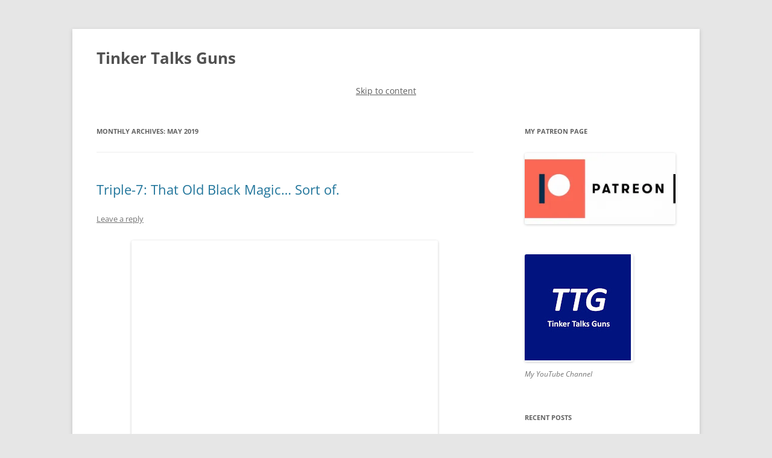

--- FILE ---
content_type: text/html; charset=utf-8
request_url: https://tinkertalksguns.com/2019/05/
body_size: 28425
content:
<!DOCTYPE html>
<html lang="en-US" amp="" data-amp-auto-lightbox-disable transformed="self;v=1" i-amphtml-layout="" i-amphtml-no-boilerplate="" i-amphtml-binding>

<head><meta charset="UTF-8"><meta name="viewport" content="width=device-width"><link rel="preconnect" href="https://cdn.ampproject.org"><style amp-runtime="" i-amphtml-version="012512221826001">html{overflow-x:hidden!important}html.i-amphtml-fie{height:100%!important;width:100%!important}html:not([amp4ads]),html:not([amp4ads]) body{height:auto!important}html:not([amp4ads]) body{margin:0!important}body{-webkit-text-size-adjust:100%;-moz-text-size-adjust:100%;-ms-text-size-adjust:100%;text-size-adjust:100%}html.i-amphtml-singledoc.i-amphtml-embedded{-ms-touch-action:pan-y pinch-zoom;touch-action:pan-y pinch-zoom}html.i-amphtml-fie>body,html.i-amphtml-singledoc>body{overflow:visible!important}html.i-amphtml-fie:not(.i-amphtml-inabox)>body,html.i-amphtml-singledoc:not(.i-amphtml-inabox)>body{position:relative!important}html.i-amphtml-ios-embed-legacy>body{overflow-x:hidden!important;overflow-y:auto!important;position:absolute!important}html.i-amphtml-ios-embed{overflow-y:auto!important;position:static}#i-amphtml-wrapper{overflow-x:hidden!important;overflow-y:auto!important;position:absolute!important;top:0!important;left:0!important;right:0!important;bottom:0!important;margin:0!important;display:block!important}html.i-amphtml-ios-embed.i-amphtml-ios-overscroll,html.i-amphtml-ios-embed.i-amphtml-ios-overscroll>#i-amphtml-wrapper{-webkit-overflow-scrolling:touch!important}#i-amphtml-wrapper>body{position:relative!important;border-top:1px solid transparent!important}#i-amphtml-wrapper+body{visibility:visible}#i-amphtml-wrapper+body .i-amphtml-lightbox-element,#i-amphtml-wrapper+body[i-amphtml-lightbox]{visibility:hidden}#i-amphtml-wrapper+body[i-amphtml-lightbox] .i-amphtml-lightbox-element{visibility:visible}#i-amphtml-wrapper.i-amphtml-scroll-disabled,.i-amphtml-scroll-disabled{overflow-x:hidden!important;overflow-y:hidden!important}amp-instagram{padding:54px 0px 0px!important;background-color:#fff}amp-iframe iframe{box-sizing:border-box!important}[amp-access][amp-access-hide]{display:none}[subscriptions-dialog],body:not(.i-amphtml-subs-ready) [subscriptions-action],body:not(.i-amphtml-subs-ready) [subscriptions-section]{display:none!important}amp-experiment,amp-live-list>[update]{display:none}amp-list[resizable-children]>.i-amphtml-loading-container.amp-hidden{display:none!important}amp-list [fetch-error],amp-list[load-more] [load-more-button],amp-list[load-more] [load-more-end],amp-list[load-more] [load-more-failed],amp-list[load-more] [load-more-loading]{display:none}amp-list[diffable] div[role=list]{display:block}amp-story-page,amp-story[standalone]{min-height:1px!important;display:block!important;height:100%!important;margin:0!important;padding:0!important;overflow:hidden!important;width:100%!important}amp-story[standalone]{background-color:#000!important;position:relative!important}amp-story-page{background-color:#757575}amp-story .amp-active>div,amp-story .i-amphtml-loader-background{display:none!important}amp-story-page:not(:first-of-type):not([distance]):not([active]){transform:translateY(1000vh)!important}amp-autocomplete{position:relative!important;display:inline-block!important}amp-autocomplete>input,amp-autocomplete>textarea{padding:0.5rem;border:1px solid rgba(0,0,0,.33)}.i-amphtml-autocomplete-results,amp-autocomplete>input,amp-autocomplete>textarea{font-size:1rem;line-height:1.5rem}[amp-fx^=fly-in]{visibility:hidden}amp-script[nodom],amp-script[sandboxed]{position:fixed!important;top:0!important;width:1px!important;height:1px!important;overflow:hidden!important;visibility:hidden}
/*# sourceURL=/css/ampdoc.css*/[hidden]{display:none!important}.i-amphtml-element{display:inline-block}.i-amphtml-blurry-placeholder{transition:opacity 0.3s cubic-bezier(0.0,0.0,0.2,1)!important;pointer-events:none}[layout=nodisplay]:not(.i-amphtml-element){display:none!important}.i-amphtml-layout-fixed,[layout=fixed][width][height]:not(.i-amphtml-layout-fixed){display:inline-block;position:relative}.i-amphtml-layout-responsive,[layout=responsive][width][height]:not(.i-amphtml-layout-responsive),[width][height][heights]:not([layout]):not(.i-amphtml-layout-responsive),[width][height][sizes]:not(img):not([layout]):not(.i-amphtml-layout-responsive){display:block;position:relative}.i-amphtml-layout-intrinsic,[layout=intrinsic][width][height]:not(.i-amphtml-layout-intrinsic){display:inline-block;position:relative;max-width:100%}.i-amphtml-layout-intrinsic .i-amphtml-sizer{max-width:100%}.i-amphtml-intrinsic-sizer{max-width:100%;display:block!important}.i-amphtml-layout-container,.i-amphtml-layout-fixed-height,[layout=container],[layout=fixed-height][height]:not(.i-amphtml-layout-fixed-height){display:block;position:relative}.i-amphtml-layout-fill,.i-amphtml-layout-fill.i-amphtml-notbuilt,[layout=fill]:not(.i-amphtml-layout-fill),body noscript>*{display:block;overflow:hidden!important;position:absolute;top:0;left:0;bottom:0;right:0}body noscript>*{position:absolute!important;width:100%;height:100%;z-index:2}body noscript{display:inline!important}.i-amphtml-layout-flex-item,[layout=flex-item]:not(.i-amphtml-layout-flex-item){display:block;position:relative;-ms-flex:1 1 auto;flex:1 1 auto}.i-amphtml-layout-fluid{position:relative}.i-amphtml-layout-size-defined{overflow:hidden!important}.i-amphtml-layout-awaiting-size{position:absolute!important;top:auto!important;bottom:auto!important}i-amphtml-sizer{display:block!important}@supports (aspect-ratio:1/1){i-amphtml-sizer.i-amphtml-disable-ar{display:none!important}}.i-amphtml-blurry-placeholder,.i-amphtml-fill-content{display:block;height:0;max-height:100%;max-width:100%;min-height:100%;min-width:100%;width:0;margin:auto}.i-amphtml-layout-size-defined .i-amphtml-fill-content{position:absolute;top:0;left:0;bottom:0;right:0}.i-amphtml-replaced-content,.i-amphtml-screen-reader{padding:0!important;border:none!important}.i-amphtml-screen-reader{position:fixed!important;top:0px!important;left:0px!important;width:4px!important;height:4px!important;opacity:0!important;overflow:hidden!important;margin:0!important;display:block!important;visibility:visible!important}.i-amphtml-screen-reader~.i-amphtml-screen-reader{left:8px!important}.i-amphtml-screen-reader~.i-amphtml-screen-reader~.i-amphtml-screen-reader{left:12px!important}.i-amphtml-screen-reader~.i-amphtml-screen-reader~.i-amphtml-screen-reader~.i-amphtml-screen-reader{left:16px!important}.i-amphtml-unresolved{position:relative;overflow:hidden!important}.i-amphtml-select-disabled{-webkit-user-select:none!important;-ms-user-select:none!important;user-select:none!important}.i-amphtml-notbuilt,[layout]:not(.i-amphtml-element),[width][height][heights]:not([layout]):not(.i-amphtml-element),[width][height][sizes]:not(img):not([layout]):not(.i-amphtml-element){position:relative;overflow:hidden!important;color:transparent!important}.i-amphtml-notbuilt:not(.i-amphtml-layout-container)>*,[layout]:not([layout=container]):not(.i-amphtml-element)>*,[width][height][heights]:not([layout]):not(.i-amphtml-element)>*,[width][height][sizes]:not([layout]):not(.i-amphtml-element)>*{display:none}amp-img:not(.i-amphtml-element)[i-amphtml-ssr]>img.i-amphtml-fill-content{display:block}.i-amphtml-notbuilt:not(.i-amphtml-layout-container),[layout]:not([layout=container]):not(.i-amphtml-element),[width][height][heights]:not([layout]):not(.i-amphtml-element),[width][height][sizes]:not(img):not([layout]):not(.i-amphtml-element){color:transparent!important;line-height:0!important}.i-amphtml-ghost{visibility:hidden!important}.i-amphtml-element>[placeholder],[layout]:not(.i-amphtml-element)>[placeholder],[width][height][heights]:not([layout]):not(.i-amphtml-element)>[placeholder],[width][height][sizes]:not([layout]):not(.i-amphtml-element)>[placeholder]{display:block;line-height:normal}.i-amphtml-element>[placeholder].amp-hidden,.i-amphtml-element>[placeholder].hidden{visibility:hidden}.i-amphtml-element:not(.amp-notsupported)>[fallback],.i-amphtml-layout-container>[placeholder].amp-hidden,.i-amphtml-layout-container>[placeholder].hidden{display:none}.i-amphtml-layout-size-defined>[fallback],.i-amphtml-layout-size-defined>[placeholder]{position:absolute!important;top:0!important;left:0!important;right:0!important;bottom:0!important;z-index:1}amp-img[i-amphtml-ssr]:not(.i-amphtml-element)>[placeholder]{z-index:auto}.i-amphtml-notbuilt>[placeholder]{display:block!important}.i-amphtml-hidden-by-media-query{display:none!important}.i-amphtml-element-error{background:red!important;color:#fff!important;position:relative!important}.i-amphtml-element-error:before{content:attr(error-message)}i-amp-scroll-container,i-amphtml-scroll-container{position:absolute;top:0;left:0;right:0;bottom:0;display:block}i-amp-scroll-container.amp-active,i-amphtml-scroll-container.amp-active{overflow:auto;-webkit-overflow-scrolling:touch}.i-amphtml-loading-container{display:block!important;pointer-events:none;z-index:1}.i-amphtml-notbuilt>.i-amphtml-loading-container{display:block!important}.i-amphtml-loading-container.amp-hidden{visibility:hidden}.i-amphtml-element>[overflow]{cursor:pointer;position:relative;z-index:2;visibility:hidden;display:initial;line-height:normal}.i-amphtml-layout-size-defined>[overflow]{position:absolute}.i-amphtml-element>[overflow].amp-visible{visibility:visible}template{display:none!important}.amp-border-box,.amp-border-box *,.amp-border-box :after,.amp-border-box :before{box-sizing:border-box}amp-pixel{display:none!important}amp-analytics,amp-auto-ads,amp-story-auto-ads{position:fixed!important;top:0!important;width:1px!important;height:1px!important;overflow:hidden!important;visibility:hidden}amp-story{visibility:hidden!important}html.i-amphtml-fie>amp-analytics{position:initial!important}[visible-when-invalid]:not(.visible),form [submit-error],form [submit-success],form [submitting]{display:none}amp-accordion{display:block!important}@media (min-width:1px){:where(amp-accordion>section)>:first-child{margin:0;background-color:#efefef;padding-right:20px;border:1px solid #dfdfdf}:where(amp-accordion>section)>:last-child{margin:0}}amp-accordion>section{float:none!important}amp-accordion>section>*{float:none!important;display:block!important;overflow:hidden!important;position:relative!important}amp-accordion,amp-accordion>section{margin:0}amp-accordion:not(.i-amphtml-built)>section>:last-child{display:none!important}amp-accordion:not(.i-amphtml-built)>section[expanded]>:last-child{display:block!important}
/*# sourceURL=/css/ampshared.css*/</style><meta name="robots" content="max-image-preview:large"><meta name="generator" content="WordPress 6.7.4"><meta name="description" content="3 posts published by tinker1066 during May 2019"><meta property="og:type" content="website"><meta property="og:title" content="May 2019 – Tinker Talks Guns"><meta property="og:site_name" content="Tinker Talks Guns"><meta property="og:image" content="https://s0.wp.com/i/blank.jpg"><meta property="og:image:alt" content=""><meta property="og:locale" content="en_US"><meta name="generator" content="AMP Plugin v2.5.5; mode=standard"><link rel="dns-prefetch" href="//widgets.wp.com"><link rel="dns-prefetch" href="//jetpack.wordpress.com"><link rel="dns-prefetch" href="//s0.wp.com"><link rel="dns-prefetch" href="//public-api.wordpress.com"><link rel="dns-prefetch" href="//0.gravatar.com"><link rel="dns-prefetch" href="//1.gravatar.com"><link rel="dns-prefetch" href="//2.gravatar.com"><link rel="dns-prefetch" href="//i0.wp.com"><link rel="dns-prefetch" href="//c0.wp.com"><link rel="dns-prefetch" href="//v0.wordpress.com"><script async="" src="https://cdn.ampproject.org/v0.mjs" type="module" crossorigin="anonymous"></script><script async nomodule src="https://cdn.ampproject.org/v0.js" crossorigin="anonymous"></script><script src="https://cdn.ampproject.org/v0/amp-bind-0.1.mjs" async="" custom-element="amp-bind" type="module" crossorigin="anonymous"></script><script async nomodule src="https://cdn.ampproject.org/v0/amp-bind-0.1.js" crossorigin="anonymous" custom-element="amp-bind"></script><script src="https://cdn.ampproject.org/v0/amp-form-0.1.mjs" async="" custom-element="amp-form" type="module" crossorigin="anonymous"></script><script async nomodule src="https://cdn.ampproject.org/v0/amp-form-0.1.js" crossorigin="anonymous" custom-element="amp-form"></script><style amp-custom="">amp-img:is([sizes="auto" i], [sizes^="auto," i]){contain-intrinsic-size:3000px 1500px}amp-img.amp-wp-enforced-sizes{object-fit:contain}amp-img img,amp-img noscript{image-rendering:inherit;object-fit:inherit;object-position:inherit}:where(.wp-block-button__link){border-radius:9999px;box-shadow:none;padding:calc(.667em + 2px) calc(1.333em + 2px);text-decoration:none}:root :where(.wp-block-button .wp-block-button__link.is-style-outline),:root :where(.wp-block-button.is-style-outline>.wp-block-button__link){border:2px solid;padding:.667em 1.333em}:root :where(.wp-block-button .wp-block-button__link.is-style-outline:not(.has-text-color)),:root :where(.wp-block-button.is-style-outline>.wp-block-button__link:not(.has-text-color)){color:currentColor}:root :where(.wp-block-button .wp-block-button__link.is-style-outline:not(.has-background)),:root :where(.wp-block-button.is-style-outline>.wp-block-button__link:not(.has-background)){background-color:initial;background-image:none}:where(.wp-block-columns){margin-bottom:1.75em}:where(.wp-block-columns.has-background){padding:1.25em 2.375em}:where(.wp-block-post-comments input[type=submit]){border:none}:where(.wp-block-cover-image:not(.has-text-color)),:where(.wp-block-cover:not(.has-text-color)){color:#fff}:where(.wp-block-cover-image.is-light:not(.has-text-color)),:where(.wp-block-cover.is-light:not(.has-text-color)){color:#000}:root :where(.wp-block-cover h1:not(.has-text-color)),:root :where(.wp-block-cover h2:not(.has-text-color)),:root :where(.wp-block-cover h3:not(.has-text-color)),:root :where(.wp-block-cover h4:not(.has-text-color)),:root :where(.wp-block-cover h5:not(.has-text-color)),:root :where(.wp-block-cover h6:not(.has-text-color)),:root :where(.wp-block-cover p:not(.has-text-color)){color:inherit}:where(.wp-block-file){margin-bottom:1.5em}:where(.wp-block-file__button){border-radius:2em;display:inline-block;padding:.5em 1em}:where(.wp-block-file__button):is(a):active,:where(.wp-block-file__button):is(a):focus,:where(.wp-block-file__button):is(a):hover,:where(.wp-block-file__button):is(a):visited{box-shadow:none;color:#fff;opacity:.85;text-decoration:none}:where(.wp-block-group.wp-block-group-is-layout-constrained){position:relative}.wp-block-image a{display:inline-block}.wp-block-image amp-img{box-sizing:border-box;height:auto;max-width:100%;vertical-align:bottom}.wp-block-image[data-amp-original-style*=border-radius] amp-img,.wp-block-image[data-amp-original-style*=border-radius]>a{border-radius:inherit}.wp-block-image.aligncenter{text-align:center}.wp-block-image .aligncenter,.wp-block-image.aligncenter{display:table}.wp-block-image .aligncenter>figcaption,.wp-block-image.aligncenter>figcaption{caption-side:bottom;display:table-caption}.wp-block-image .aligncenter{margin-left:auto;margin-right:auto}.wp-block-image :where(figcaption){margin-bottom:1em;margin-top:.5em}.wp-block-image figure{margin:0}@keyframes show-content-image{0%{visibility:hidden}99%{visibility:hidden}to{visibility:visible}}@keyframes turn-on-visibility{0%{opacity:0}to{opacity:1}}@keyframes turn-off-visibility{0%{opacity:1;visibility:visible}99%{opacity:0;visibility:visible}to{opacity:0;visibility:hidden}}@keyframes lightbox-zoom-in{0%{transform:translate(calc(( -100vw + var(--wp--lightbox-scrollbar-width) ) / 2 + var(--wp--lightbox-initial-left-position)),calc(-50vh + var(--wp--lightbox-initial-top-position))) scale(var(--wp--lightbox-scale))}to{transform:translate(-50%,-50%) scale(1)}}@keyframes lightbox-zoom-out{0%{transform:translate(-50%,-50%) scale(1);visibility:visible}99%{visibility:visible}to{transform:translate(calc(( -100vw + var(--wp--lightbox-scrollbar-width) ) / 2 + var(--wp--lightbox-initial-left-position)),calc(-50vh + var(--wp--lightbox-initial-top-position))) scale(var(--wp--lightbox-scale));visibility:hidden}}:where(.wp-block-latest-comments:not([data-amp-original-style*=line-height] .wp-block-latest-comments__comment)){line-height:1.1}:where(.wp-block-latest-comments:not([data-amp-original-style*=line-height] .wp-block-latest-comments__comment-excerpt p)){line-height:1.8}:root :where(.wp-block-latest-posts.is-grid){padding:0}:root :where(.wp-block-latest-posts.wp-block-latest-posts__list){padding-left:0}ul{box-sizing:border-box}:root :where(.wp-block-list.has-background){padding:1.25em 2.375em}:where(.wp-block-navigation.has-background .wp-block-navigation-item a:not(.wp-element-button)),:where(.wp-block-navigation.has-background .wp-block-navigation-submenu a:not(.wp-element-button)){padding:.5em 1em}:where(.wp-block-navigation .wp-block-navigation__submenu-container .wp-block-navigation-item a:not(.wp-element-button)),:where(.wp-block-navigation .wp-block-navigation__submenu-container .wp-block-navigation-submenu a:not(.wp-element-button)),:where(.wp-block-navigation .wp-block-navigation__submenu-container .wp-block-navigation-submenu button.wp-block-navigation-item__content),:where(.wp-block-navigation .wp-block-navigation__submenu-container .wp-block-pages-list__item button.wp-block-navigation-item__content){padding:.5em 1em}@keyframes overlay-menu__fade-in-animation{0%{opacity:0;transform:translateY(.5em)}to{opacity:1;transform:translateY(0)}}:root :where(p.has-background){padding:1.25em 2.375em}:where(p.has-text-color:not(.has-link-color)) a{color:inherit}:where(.wp-block-post-comments-form) input:not([type=submit]){border:1px solid #949494;font-family:inherit;font-size:1em}:where(.wp-block-post-comments-form) input:where(:not([type=submit]):not([type=checkbox])){padding:calc(.667em + 2px)}:where(.wp-block-post-excerpt){box-sizing:border-box;margin-bottom:var(--wp--style--block-gap);margin-top:var(--wp--style--block-gap)}:where(.wp-block-preformatted.has-background){padding:1.25em 2.375em}:where(.wp-block-search__button){border:1px solid #ccc;padding:6px 10px}:where(.wp-block-search__input){font-family:inherit;font-size:inherit;font-style:inherit;font-weight:inherit;letter-spacing:inherit;line-height:inherit;text-transform:inherit}:where(.wp-block-search__button-inside .wp-block-search__inside-wrapper){border:1px solid #949494;box-sizing:border-box;padding:4px}:where(.wp-block-search__button-inside .wp-block-search__inside-wrapper) :where(.wp-block-search__button){padding:4px 8px}:root :where(.wp-block-separator.is-style-dots){height:auto;line-height:1;text-align:center}:root :where(.wp-block-separator.is-style-dots):before{color:currentColor;content:"···";font-family:serif;font-size:1.5em;letter-spacing:2em;padding-left:2em}:root :where(.wp-block-site-logo.is-style-rounded){border-radius:9999px}:root :where(.wp-block-social-links .wp-social-link a){padding:.25em}:root :where(.wp-block-social-links.is-style-logos-only .wp-social-link a){padding:0}:root :where(.wp-block-social-links.is-style-pill-shape .wp-social-link a){padding-left:.66667em;padding-right:.66667em}:root :where(.wp-block-tag-cloud.is-style-outline){display:flex;flex-wrap:wrap;gap:1ch}:root :where(.wp-block-tag-cloud.is-style-outline a){border:1px solid;margin-right:0;padding:1ch 2ch}:root :where(.wp-block-tag-cloud.is-style-outline a):not(#_#_#_#_#_#_#_#_){font-size:unset;text-decoration:none}:root :where(.wp-block-table-of-contents){box-sizing:border-box}:where(.wp-block-term-description){box-sizing:border-box;margin-bottom:var(--wp--style--block-gap);margin-top:var(--wp--style--block-gap)}:where(pre.wp-block-verse){font-family:inherit}.entry-content{counter-reset:footnotes}:root{--wp--preset--font-size--normal:16px;--wp--preset--font-size--huge:42px}.aligncenter{clear:both}.screen-reader-text{border:0;clip:rect(1px,1px,1px,1px);clip-path:inset(50%);height:1px;margin:-1px;overflow:hidden;padding:0;position:absolute;width:1px}.screen-reader-text:not(#_#_#_#_#_#_#_){word-wrap:normal}.screen-reader-text:focus{background-color:#ddd;clip-path:none;color:#444;display:block;font-size:1em;height:auto;left:5px;line-height:normal;padding:15px 23px 14px;text-decoration:none;top:5px;width:auto;z-index:100000}.screen-reader-text:focus:not(#_#_#_#_#_#_#_){clip:auto}html :where(.has-border-color){border-style:solid}html :where([data-amp-original-style*=border-top-color]){border-top-style:solid}html :where([data-amp-original-style*=border-right-color]){border-right-style:solid}html :where([data-amp-original-style*=border-bottom-color]){border-bottom-style:solid}html :where([data-amp-original-style*=border-left-color]){border-left-style:solid}html :where([data-amp-original-style*=border-width]){border-style:solid}html :where([data-amp-original-style*=border-top-width]){border-top-style:solid}html :where([data-amp-original-style*=border-right-width]){border-right-style:solid}html :where([data-amp-original-style*=border-bottom-width]){border-bottom-style:solid}html :where([data-amp-original-style*=border-left-width]){border-left-style:solid}html :where(amp-img[class*=wp-image-]),html :where(amp-anim[class*=wp-image-]){height:auto;max-width:100%}:where(figure){margin:0 0 1em}html :where(.is-position-sticky){--wp-admin--admin-bar--position-offset:var(--wp-admin--admin-bar--height,0px)}@media screen and (max-width:600px){html :where(.is-position-sticky){--wp-admin--admin-bar--position-offset:0px}}@font-face{font-family:"Open Sans";font-style:italic;font-display:fallback;font-weight:400;src:url("/wp-content/themes/twentytwelve/fonts/./open-sans/open-sans-cyrillic-ext-400-italic.woff2?ver=34") format("woff2"),url("/wp-content/themes/twentytwelve/fonts/./open-sans/open-sans-all-400-italic.woff?ver=34") format("woff");unicode-range:U+0460-052F,U+1C80-1C88,U+20B4,U+2DE0-2DFF,U+A640-A69F,U+FE2E-FE2F}@font-face{font-family:"Open Sans";font-style:italic;font-display:fallback;font-weight:400;src:url("/wp-content/themes/twentytwelve/fonts/./open-sans/open-sans-cyrillic-400-italic.woff2?ver=34") format("woff2"),url("/wp-content/themes/twentytwelve/fonts/./open-sans/open-sans-all-400-italic.woff?ver=34") format("woff");unicode-range:U+0301,U+0400-045F,U+0490-0491,U+04B0-04B1,U+2116}@font-face{font-family:"Open Sans";font-style:italic;font-display:fallback;font-weight:400;src:url("/wp-content/themes/twentytwelve/fonts/./open-sans/open-sans-greek-ext-400-italic.woff2?ver=34") format("woff2"),url("/wp-content/themes/twentytwelve/fonts/./open-sans/open-sans-all-400-italic.woff?ver=34") format("woff");unicode-range:U+1F00-1FFF}@font-face{font-family:"Open Sans";font-style:italic;font-display:fallback;font-weight:400;src:url("/wp-content/themes/twentytwelve/fonts/./open-sans/open-sans-greek-400-italic.woff2?ver=34") format("woff2"),url("/wp-content/themes/twentytwelve/fonts/./open-sans/open-sans-all-400-italic.woff?ver=34") format("woff");unicode-range:U+0370-03FF}@font-face{font-family:"Open Sans";font-style:italic;font-display:fallback;font-weight:400;src:url("/wp-content/themes/twentytwelve/fonts/./open-sans/open-sans-hebrew-400-italic.woff2?ver=34") format("woff2"),url("/wp-content/themes/twentytwelve/fonts/./open-sans/open-sans-all-400-italic.woff?ver=34") format("woff");unicode-range:U+0590-05FF,U+200C-2010,U+20AA,U+25CC,U+FB1D-FB4F}@font-face{font-family:"Open Sans";font-style:italic;font-display:fallback;font-weight:400;src:url("/wp-content/themes/twentytwelve/fonts/./open-sans/open-sans-vietnamese-400-italic.woff2?ver=34") format("woff2"),url("/wp-content/themes/twentytwelve/fonts/./open-sans/open-sans-all-400-italic.woff?ver=34") format("woff");unicode-range:U+0102-0103,U+0110-0111,U+0128-0129,U+0168-0169,U+01A0-01A1,U+01AF-01B0,U+1EA0-1EF9,U+20AB}@font-face{font-family:"Open Sans";font-style:italic;font-display:fallback;font-weight:400;src:url("/wp-content/themes/twentytwelve/fonts/./open-sans/open-sans-latin-ext-400-italic.woff2?ver=34") format("woff2"),url("/wp-content/themes/twentytwelve/fonts/./open-sans/open-sans-all-400-italic.woff?ver=34") format("woff");unicode-range:U+0100-024F,U+0259,U+1E00-1EFF,U+2020,U+20A0-20AB,U+20AD-20CF,U+2113,U+2C60-2C7F,U+A720-A7FF}@font-face{font-family:"Open Sans";font-style:italic;font-display:fallback;font-weight:400;src:url("/wp-content/themes/twentytwelve/fonts/./open-sans/open-sans-latin-400-italic.woff2?ver=34") format("woff2"),url("/wp-content/themes/twentytwelve/fonts/./open-sans/open-sans-all-400-italic.woff?ver=34") format("woff");unicode-range:U+0000-00FF,U+0131,U+0152-0153,U+02BB-02BC,U+02C6,U+02DA,U+02DC,U+2000-206F,U+2074,U+20AC,U+2122,U+2191,U+2193,U+2212,U+2215,U+FEFF,U+FFFD}@font-face{font-family:"Open Sans";font-style:normal;font-display:fallback;font-weight:400;src:url("/wp-content/themes/twentytwelve/fonts/./open-sans/open-sans-cyrillic-ext-400-normal.woff2?ver=34") format("woff2"),url("/wp-content/themes/twentytwelve/fonts/./open-sans/open-sans-all-400-normal.woff?ver=34") format("woff");unicode-range:U+0460-052F,U+1C80-1C88,U+20B4,U+2DE0-2DFF,U+A640-A69F,U+FE2E-FE2F}@font-face{font-family:"Open Sans";font-style:normal;font-display:fallback;font-weight:400;src:url("/wp-content/themes/twentytwelve/fonts/./open-sans/open-sans-cyrillic-400-normal.woff2?ver=34") format("woff2"),url("/wp-content/themes/twentytwelve/fonts/./open-sans/open-sans-all-400-normal.woff?ver=34") format("woff");unicode-range:U+0301,U+0400-045F,U+0490-0491,U+04B0-04B1,U+2116}@font-face{font-family:"Open Sans";font-style:normal;font-display:fallback;font-weight:400;src:url("/wp-content/themes/twentytwelve/fonts/./open-sans/open-sans-greek-ext-400-normal.woff2?ver=34") format("woff2"),url("/wp-content/themes/twentytwelve/fonts/./open-sans/open-sans-all-400-normal.woff?ver=34") format("woff");unicode-range:U+1F00-1FFF}@font-face{font-family:"Open Sans";font-style:normal;font-display:fallback;font-weight:400;src:url("/wp-content/themes/twentytwelve/fonts/./open-sans/open-sans-greek-400-normal.woff2?ver=34") format("woff2"),url("/wp-content/themes/twentytwelve/fonts/./open-sans/open-sans-all-400-normal.woff?ver=34") format("woff");unicode-range:U+0370-03FF}@font-face{font-family:"Open Sans";font-style:normal;font-display:fallback;font-weight:400;src:url("/wp-content/themes/twentytwelve/fonts/./open-sans/open-sans-hebrew-400-normal.woff2?ver=34") format("woff2"),url("/wp-content/themes/twentytwelve/fonts/./open-sans/open-sans-all-400-normal.woff?ver=34") format("woff");unicode-range:U+0590-05FF,U+200C-2010,U+20AA,U+25CC,U+FB1D-FB4F}@font-face{font-family:"Open Sans";font-style:normal;font-display:fallback;font-weight:400;src:url("/wp-content/themes/twentytwelve/fonts/./open-sans/open-sans-vietnamese-400-normal.woff2?ver=34") format("woff2"),url("/wp-content/themes/twentytwelve/fonts/./open-sans/open-sans-all-400-normal.woff?ver=34") format("woff");unicode-range:U+0102-0103,U+0110-0111,U+0128-0129,U+0168-0169,U+01A0-01A1,U+01AF-01B0,U+1EA0-1EF9,U+20AB}@font-face{font-family:"Open Sans";font-style:normal;font-display:fallback;font-weight:400;src:url("/wp-content/themes/twentytwelve/fonts/./open-sans/open-sans-latin-ext-400-normal.woff2?ver=34") format("woff2"),url("/wp-content/themes/twentytwelve/fonts/./open-sans/open-sans-all-400-normal.woff?ver=34") format("woff");unicode-range:U+0100-024F,U+0259,U+1E00-1EFF,U+2020,U+20A0-20AB,U+20AD-20CF,U+2113,U+2C60-2C7F,U+A720-A7FF}@font-face{font-family:"Open Sans";font-style:normal;font-display:fallback;font-weight:400;src:url("/wp-content/themes/twentytwelve/fonts/./open-sans/open-sans-latin-400-normal.woff2?ver=34") format("woff2"),url("/wp-content/themes/twentytwelve/fonts/./open-sans/open-sans-all-400-normal.woff?ver=34") format("woff");unicode-range:U+0000-00FF,U+0131,U+0152-0153,U+02BB-02BC,U+02C6,U+02DA,U+02DC,U+2000-206F,U+2074,U+20AC,U+2122,U+2191,U+2193,U+2212,U+2215,U+FEFF,U+FFFD}@font-face{font-family:"Open Sans";font-style:italic;font-display:fallback;font-weight:700;src:url("/wp-content/themes/twentytwelve/fonts/./open-sans/open-sans-cyrillic-ext-700-italic.woff2?ver=34") format("woff2"),url("/wp-content/themes/twentytwelve/fonts/./open-sans/open-sans-all-700-italic.woff?ver=34") format("woff");unicode-range:U+0460-052F,U+1C80-1C88,U+20B4,U+2DE0-2DFF,U+A640-A69F,U+FE2E-FE2F}@font-face{font-family:"Open Sans";font-style:italic;font-display:fallback;font-weight:700;src:url("/wp-content/themes/twentytwelve/fonts/./open-sans/open-sans-cyrillic-700-italic.woff2?ver=34") format("woff2"),url("/wp-content/themes/twentytwelve/fonts/./open-sans/open-sans-all-700-italic.woff?ver=34") format("woff");unicode-range:U+0301,U+0400-045F,U+0490-0491,U+04B0-04B1,U+2116}@font-face{font-family:"Open Sans";font-style:italic;font-display:fallback;font-weight:700;src:url("/wp-content/themes/twentytwelve/fonts/./open-sans/open-sans-greek-ext-700-italic.woff2?ver=34") format("woff2"),url("/wp-content/themes/twentytwelve/fonts/./open-sans/open-sans-all-700-italic.woff?ver=34") format("woff");unicode-range:U+1F00-1FFF}@font-face{font-family:"Open Sans";font-style:italic;font-display:fallback;font-weight:700;src:url("/wp-content/themes/twentytwelve/fonts/./open-sans/open-sans-greek-700-italic.woff2?ver=34") format("woff2"),url("/wp-content/themes/twentytwelve/fonts/./open-sans/open-sans-all-700-italic.woff?ver=34") format("woff");unicode-range:U+0370-03FF}@font-face{font-family:"Open Sans";font-style:italic;font-display:fallback;font-weight:700;src:url("/wp-content/themes/twentytwelve/fonts/./open-sans/open-sans-hebrew-700-italic.woff2?ver=34") format("woff2"),url("/wp-content/themes/twentytwelve/fonts/./open-sans/open-sans-all-700-italic.woff?ver=34") format("woff");unicode-range:U+0590-05FF,U+200C-2010,U+20AA,U+25CC,U+FB1D-FB4F}@font-face{font-family:"Open Sans";font-style:italic;font-display:fallback;font-weight:700;src:url("/wp-content/themes/twentytwelve/fonts/./open-sans/open-sans-vietnamese-700-italic.woff2?ver=34") format("woff2"),url("/wp-content/themes/twentytwelve/fonts/./open-sans/open-sans-all-700-italic.woff?ver=34") format("woff");unicode-range:U+0102-0103,U+0110-0111,U+0128-0129,U+0168-0169,U+01A0-01A1,U+01AF-01B0,U+1EA0-1EF9,U+20AB}@font-face{font-family:"Open Sans";font-style:italic;font-display:fallback;font-weight:700;src:url("/wp-content/themes/twentytwelve/fonts/./open-sans/open-sans-latin-ext-700-italic.woff2?ver=34") format("woff2"),url("/wp-content/themes/twentytwelve/fonts/./open-sans/open-sans-all-700-italic.woff?ver=34") format("woff");unicode-range:U+0100-024F,U+0259,U+1E00-1EFF,U+2020,U+20A0-20AB,U+20AD-20CF,U+2113,U+2C60-2C7F,U+A720-A7FF}@font-face{font-family:"Open Sans";font-style:italic;font-display:fallback;font-weight:700;src:url("/wp-content/themes/twentytwelve/fonts/./open-sans/open-sans-latin-700-italic.woff2?ver=34") format("woff2"),url("/wp-content/themes/twentytwelve/fonts/./open-sans/open-sans-all-700-italic.woff?ver=34") format("woff");unicode-range:U+0000-00FF,U+0131,U+0152-0153,U+02BB-02BC,U+02C6,U+02DA,U+02DC,U+2000-206F,U+2074,U+20AC,U+2122,U+2191,U+2193,U+2212,U+2215,U+FEFF,U+FFFD}@font-face{font-family:"Open Sans";font-style:normal;font-display:fallback;font-weight:700;src:url("/wp-content/themes/twentytwelve/fonts/./open-sans/open-sans-cyrillic-ext-700-normal.woff2?ver=34") format("woff2"),url("/wp-content/themes/twentytwelve/fonts/./open-sans/open-sans-all-700-normal.woff?ver=34") format("woff");unicode-range:U+0460-052F,U+1C80-1C88,U+20B4,U+2DE0-2DFF,U+A640-A69F,U+FE2E-FE2F}@font-face{font-family:"Open Sans";font-style:normal;font-display:fallback;font-weight:700;src:url("/wp-content/themes/twentytwelve/fonts/./open-sans/open-sans-cyrillic-700-normal.woff2?ver=34") format("woff2"),url("/wp-content/themes/twentytwelve/fonts/./open-sans/open-sans-all-700-normal.woff?ver=34") format("woff");unicode-range:U+0301,U+0400-045F,U+0490-0491,U+04B0-04B1,U+2116}@font-face{font-family:"Open Sans";font-style:normal;font-display:fallback;font-weight:700;src:url("/wp-content/themes/twentytwelve/fonts/./open-sans/open-sans-greek-ext-700-normal.woff2?ver=34") format("woff2"),url("/wp-content/themes/twentytwelve/fonts/./open-sans/open-sans-all-700-normal.woff?ver=34") format("woff");unicode-range:U+1F00-1FFF}@font-face{font-family:"Open Sans";font-style:normal;font-display:fallback;font-weight:700;src:url("/wp-content/themes/twentytwelve/fonts/./open-sans/open-sans-greek-700-normal.woff2?ver=34") format("woff2"),url("/wp-content/themes/twentytwelve/fonts/./open-sans/open-sans-all-700-normal.woff?ver=34") format("woff");unicode-range:U+0370-03FF}@font-face{font-family:"Open Sans";font-style:normal;font-display:fallback;font-weight:700;src:url("/wp-content/themes/twentytwelve/fonts/./open-sans/open-sans-hebrew-700-normal.woff2?ver=34") format("woff2"),url("/wp-content/themes/twentytwelve/fonts/./open-sans/open-sans-all-700-normal.woff?ver=34") format("woff");unicode-range:U+0590-05FF,U+200C-2010,U+20AA,U+25CC,U+FB1D-FB4F}@font-face{font-family:"Open Sans";font-style:normal;font-display:fallback;font-weight:700;src:url("/wp-content/themes/twentytwelve/fonts/./open-sans/open-sans-vietnamese-700-normal.woff2?ver=34") format("woff2"),url("/wp-content/themes/twentytwelve/fonts/./open-sans/open-sans-all-700-normal.woff?ver=34") format("woff");unicode-range:U+0102-0103,U+0110-0111,U+0128-0129,U+0168-0169,U+01A0-01A1,U+01AF-01B0,U+1EA0-1EF9,U+20AB}@font-face{font-family:"Open Sans";font-style:normal;font-display:fallback;font-weight:700;src:url("/wp-content/themes/twentytwelve/fonts/./open-sans/open-sans-latin-ext-700-normal.woff2?ver=34") format("woff2"),url("/wp-content/themes/twentytwelve/fonts/./open-sans/open-sans-all-700-normal.woff?ver=34") format("woff");unicode-range:U+0100-024F,U+0259,U+1E00-1EFF,U+2020,U+20A0-20AB,U+20AD-20CF,U+2113,U+2C60-2C7F,U+A720-A7FF}@font-face{font-family:"Open Sans";font-style:normal;font-display:fallback;font-weight:700;src:url("/wp-content/themes/twentytwelve/fonts/./open-sans/open-sans-latin-700-normal.woff2?ver=34") format("woff2"),url("/wp-content/themes/twentytwelve/fonts/./open-sans/open-sans-all-700-normal.woff?ver=34") format("woff");unicode-range:U+0000-00FF,U+0131,U+0152-0153,U+02BB-02BC,U+02C6,U+02DA,U+02DC,U+2000-206F,U+2074,U+20AC,U+2122,U+2191,U+2193,U+2212,U+2215,U+FEFF,U+FFFD}html,body,div,span,h1,h2,h3,p,a,em,amp-img,ul,li,form,label,article,aside,figure,figcaption,footer,header,hgroup,nav,section,time{margin:0;padding:0;border:0;font-size:100%;vertical-align:baseline}body{line-height:1}ul{list-style:none}h1,h2,h3{clear:both}html{overflow-y:scroll;font-size:100%;-webkit-text-size-adjust:100%;-ms-text-size-adjust:100%}a:focus{outline:thin dotted}article,aside,figcaption,figure,footer,header,hgroup,nav,section{display:block}amp-img{border:0;-ms-interpolation-mode:bicubic}.wrapper:after{clear:both}.wrapper:before,.wrapper:after{display:table;content:""}.archive-title,.widget-title{font-size:11px;font-size:.785714286rem;line-height:2.181818182;font-weight:bold;text-transform:uppercase;color:#636363}button,input{border:1px solid #ccc;border-radius:3px;font-family:inherit;padding:6px;padding:.428571429rem}button,input{line-height:normal}input[type="checkbox"],input[type="radio"],input[type="file"],input[type="hidden"],input[type="image"],input[type="color"]{border:0;border-radius:0;padding:0}.menu-toggle,input[type="submit"],input[type="button"],input[type="reset"]{padding:6px 10px;padding:.428571429rem .714285714rem;font-size:11px;font-size:.785714286rem;line-height:1.428571429;font-weight:normal;color:#7c7c7c;background-color:#e6e6e6;background-repeat:repeat-x;background-image:-moz-linear-gradient(top,#f4f4f4,#e6e6e6);background-image:-ms-linear-gradient(top,#f4f4f4,#e6e6e6);background-image:-webkit-linear-gradient(top,#f4f4f4,#e6e6e6);background-image:-o-linear-gradient(top,#f4f4f4,#e6e6e6);background-image:linear-gradient(to bottom,#f4f4f4,#e6e6e6);border:1px solid #d2d2d2;border-radius:3px;box-shadow:0 1px 2px rgba(64,64,64,.1)}.menu-toggle,button,input[type="submit"],input[type="button"],input[type="reset"]{cursor:pointer}button[disabled],input[disabled]{cursor:default}.menu-toggle:hover,.menu-toggle:focus,button:hover,input[type="submit"]:hover,input[type="button"]:hover,input[type="reset"]:hover{color:#5e5e5e;background-color:#ebebeb;background-repeat:repeat-x;background-image:-moz-linear-gradient(top,#f9f9f9,#ebebeb);background-image:-ms-linear-gradient(top,#f9f9f9,#ebebeb);background-image:-webkit-linear-gradient(top,#f9f9f9,#ebebeb);background-image:-o-linear-gradient(top,#f9f9f9,#ebebeb);background-image:linear-gradient(to bottom,#f9f9f9,#ebebeb)}.menu-toggle:active,.menu-toggle.toggled-on,button:active,input[type="submit"]:active,input[type="button"]:active,input[type="reset"]:active{color:#757575;background-color:#e1e1e1;background-repeat:repeat-x;background-image:-moz-linear-gradient(top,#ebebeb,#e1e1e1);background-image:-ms-linear-gradient(top,#ebebeb,#e1e1e1);background-image:-webkit-linear-gradient(top,#ebebeb,#e1e1e1);background-image:-o-linear-gradient(top,#ebebeb,#e1e1e1);background-image:linear-gradient(to bottom,#ebebeb,#e1e1e1);box-shadow:inset 0 0 8px 2px #c6c6c6,0 1px 0 0 #f4f4f4;border-color:transparent}.entry-content amp-img,.widget amp-img{max-width:100%}amp-img[class*="align"],amp-img[class*="wp-image-"],amp-img[class*="attachment-"]{height:auto}amp-img.size-full{max-width:100%;height:auto}.aligncenter{display:block;margin-left:auto;margin-right:auto}.entry-content amp-img,.widget amp-img{border-radius:3px;box-shadow:0 1px 4px rgba(0,0,0,.2)}.site-content nav{clear:both;line-height:2;overflow:hidden}.author .archive-header{margin-bottom:24px;margin-bottom:1.714285714rem}html{font-size:87.5%}body{font-size:14px;font-size:1rem;font-family:Helvetica,Arial,sans-serif;text-rendering:optimizeLegibility;color:#444}body.custom-font-enabled{font-family:"Open Sans",Helvetica,Arial,sans-serif}a{outline:none;color:#21759b}a:hover{color:#0f3647}.assistive-text,.site .screen-reader-text{clip:rect(1px,1px,1px,1px);overflow:hidden;height:1px;width:1px}.assistive-text:not(#_#_#_#_#_#_#_),.site .screen-reader-text:not(#_#_#_#_#_#_#_){position:absolute}.main-navigation .assistive-text:focus,.site .screen-reader-text:hover,.site .screen-reader-text:active,.site .screen-reader-text:focus{background:#fff;border:2px solid #333;border-radius:3px;color:#000;display:block;font-size:12px;height:auto;padding:12px;position:absolute;top:5px;left:5px;width:auto;z-index:100000}.main-navigation .assistive-text:focus:not(#_#_#_#_#_#_#_),.site .screen-reader-text:hover:not(#_#_#_#_#_#_#_),.site .screen-reader-text:active:not(#_#_#_#_#_#_#_),.site .screen-reader-text:focus:not(#_#_#_#_#_#_#_){clip:auto}.site{padding:0 24px;padding:0 1.714285714rem;background-color:#fff}.site-content{margin:24px 0 0;margin:1.714285714rem 0 0}.widget-area{margin:24px 0 0;margin:1.714285714rem 0 0}.site-header{padding:24px 0;padding:1.714285714rem 0}.site-header h1,.site-header h2{text-align:center}.site-header h1 a,.site-header h2 a{color:#515151;display:inline-block;text-decoration:none}.site-header h1 a:hover,.site-header h2 a:hover{color:#21759b}.site-header h1{font-size:24px;font-size:1.714285714rem;line-height:1.285714286;margin-bottom:14px;margin-bottom:1rem}.site-header h2{font-weight:normal;font-size:13px;font-size:.928571429rem;line-height:1.846153846;color:#757575}.main-navigation{margin-top:24px;margin-top:1.714285714rem;text-align:center}.main-navigation li{margin-top:24px;margin-top:1.714285714rem;font-size:12px;font-size:.857142857rem;line-height:1.42857143}.main-navigation a{color:#5e5e5e}.main-navigation a:hover,.main-navigation a:focus{color:#21759b}.main-navigation ul.nav-menu,.main-navigation div.nav-menu > ul{display:none}.main-navigation ul.nav-menu.toggled-on,.menu-toggle{display:inline-block}section[role="banner"]{margin-bottom:48px;margin-bottom:3.428571429rem}.widget-area .widget{-webkit-hyphens:auto;-moz-hyphens:auto;hyphens:auto;margin-bottom:48px;margin-bottom:3.428571429rem;word-wrap:break-word}.widget-area .widget h3{margin-bottom:24px;margin-bottom:1.714285714rem}.widget-area .widget p,.widget-area .widget li{font-size:13px;font-size:.928571429rem;line-height:1.846153846}.widget-area .widget p{margin-bottom:24px;margin-bottom:1.714285714rem}.widget-area .widget a{color:#757575}.widget-area .widget a:hover{color:#21759b}.widget-area .widget a:visited{color:#9f9f9f}.widget-area #s{width:53.66666666666%}footer[role="contentinfo"]{border-top:1px solid #ededed;clear:both;font-size:12px;font-size:.857142857rem;line-height:2;max-width:960px;max-width:68.571428571rem;margin-top:24px;margin-top:1.714285714rem;margin-left:auto;margin-right:auto;padding:24px 0;padding:1.714285714rem 0}footer[role="contentinfo"] a{color:#686868}footer[role="contentinfo"] a:hover{color:#21759b}.site-info span[role=separator]{padding:0 .3em 0 .6em}.site-info span[role=separator]::before{content:"/"}.entry-meta{clear:both}.entry-header{margin-bottom:24px;margin-bottom:1.714285714rem}.entry-header .entry-title{font-size:20px;font-size:1.428571429rem;line-height:1.2;font-weight:normal}.entry-header .entry-title a{text-decoration:none}.entry-header .comments-link{margin-top:24px;margin-top:1.714285714rem;font-size:13px;font-size:.928571429rem;line-height:1.846153846;color:#757575}.comments-link a,.entry-meta a{color:#757575}.comments-link a:hover,.entry-meta a:hover{color:#21759b}.entry-content{line-height:1.714285714}.entry-content h1,.entry-content h2,.entry-content h3{margin:24px 0;margin:1.714285714rem 0;line-height:1.714285714}.entry-content h1{font-size:21px;font-size:1.5rem;line-height:1.5}.entry-content h2{font-size:18px;font-size:1.285714286rem;line-height:1.6}.entry-content h3{font-size:16px;font-size:1.142857143rem;line-height:1.846153846}.entry-content p{margin:0 0 24px;margin:0 0 1.714285714rem;line-height:1.714285714}.entry-content a:visited{color:#9f9f9f}.entry-content ul{margin:0 0 24px;margin:0 0 1.714285714rem;line-height:1.714285714}.entry-content ul ul{margin-bottom:0}.entry-content ul{list-style:disc outside}.entry-content li{margin:0 0 0 36px;margin:0 0 0 2.571428571rem}amp-img.aligncenter{clear:both;margin-top:12px;margin-top:.857142857rem;margin-bottom:12px;margin-bottom:.857142857rem}.site-content article{border-bottom:4px double #ededed;margin-bottom:72px;margin-bottom:5.142857143rem;padding-bottom:24px;padding-bottom:1.714285714rem;word-wrap:break-word;-webkit-hyphens:auto;-moz-hyphens:auto;hyphens:auto}footer.entry-meta{margin-top:24px;margin-top:1.714285714rem;font-size:13px;font-size:.928571429rem;line-height:1.846153846;color:#757575}.archive-header{margin-bottom:48px;margin-bottom:3.428571429rem;padding-bottom:22px;padding-bottom:1.571428571rem;border-bottom:1px solid #ededed}.widget-area .widget ul ul{margin-left:12px;margin-left:.857142857rem}.widget_search label{display:block;font-size:13px;font-size:.928571429rem;line-height:1.846153846}amp-img#wpstats{display:block;margin:0 auto 24px;margin:0 auto 1.714285714rem}@media screen and (min-width: 600px){.site{margin:0 auto;max-width:960px;max-width:68.571428571rem;overflow:hidden}.site-content{float:left;width:65.104166667%}.widget-area{float:right;width:26.041666667%}.site-header h1,.site-header h2{text-align:left}.site-header h1{font-size:26px;font-size:1.857142857rem;line-height:1.846153846;margin-bottom:0}.main-navigation ul.nav-menu,.main-navigation div.nav-menu > ul{border-bottom:1px solid #ededed;border-top:1px solid #ededed;text-align:left;width:100%}.main-navigation ul.nav-menu:not(#_#_#_#_#_#_#_#_),.main-navigation div.nav-menu > ul:not(#_#_#_#_#_#_#_#_){display:inline-block}.main-navigation ul{margin:0;text-indent:0}.main-navigation li a,.main-navigation li{display:inline-block;text-decoration:none}.main-navigation li a{border-bottom:0;color:#6a6a6a;line-height:3.692307692;text-transform:uppercase;white-space:nowrap}.main-navigation li a:hover,.main-navigation li a:focus{color:#000}.main-navigation li{margin:0 40px 0 0;margin:0 2.857142857rem 0 0;position:relative}.main-navigation li ul{margin:0;padding:0;position:absolute;top:100%;z-index:99999;height:1px;width:1px;overflow:hidden;clip:rect(1px,1px,1px,1px)}.main-navigation li ul ul{top:0;left:100%}.main-navigation ul li:hover > ul,.main-navigation ul li:focus > ul{border-left:0;clip:inherit;overflow:inherit;height:inherit;width:inherit}.main-navigation li ul li a{background:#efefef;border-bottom:1px solid #ededed;display:block;font-size:11px;font-size:.785714286rem;line-height:2.181818182;padding:8px 10px;padding:.571428571rem .714285714rem;width:180px;width:12.85714286rem;white-space:normal}.main-navigation li ul li a:hover,.main-navigation li ul li a:focus{background:#e3e3e3;color:#444}.menu-toggle{display:none}.entry-header .entry-title{font-size:22px;font-size:1.571428571rem}}@media screen and (min-width: 960px){body{background-color:#e6e6e6}body .site{padding:0 40px;padding:0 2.857142857rem;margin-top:48px;margin-top:3.428571429rem;margin-bottom:48px;margin-bottom:3.428571429rem;box-shadow:0 2px 6px rgba(100,100,100,.3)}}@media print{body{color:#000;font-size:10pt}body:not(#_#_#_#_#_#_#_#_){background:none}footer a[rel=bookmark]:link:after,footer a[rel=bookmark]:visited:after{content:" [" attr(href) "] "}a{text-decoration:none}.entry-content amp-img{border-radius:0;box-shadow:none}.site{max-width:100%}.site:not(#_#_#_#_#_#_#_){clear:both;display:block;float:none;position:relative}.site-header{margin-bottom:72px;margin-bottom:5.142857143rem;text-align:left}.site-header h1{font-size:21pt;line-height:1;text-align:left}.site-header h2{color:#000;font-size:10pt;text-align:left}.site-header h1 a,.site-header h2 a{color:#000}#colophon,.entry-header .comments-link,.site-content nav,.widget-area,.main-navigation{display:none}.wrapper{border-top:none;box-shadow:none}.site-content{margin:0;width:auto}.entry-header .entry-title,.entry-title{font-size:21pt}footer.entry-meta,footer.entry-meta a{color:#444;font-size:10pt}}[class^="wp-block-"] figcaption{color:#757575;font-size:12px;font-size:.857142857rem;line-height:2;font-style:italic;text-align:left}.wp-block-image figure:not(.aligncenter){line-height:0;margin:0 1.714285714rem}.wp-block-image figcaption{padding-top:.75em}@font-face{font-family:social-logos;src:url("[data-uri]") format("woff2");display:inline-block;vertical-align:middle;line-height:1;font-weight:400;font-style:normal;speak:none;text-decoration:inherit;text-transform:none;text-rendering:auto;-webkit-font-smoothing:antialiased;-moz-osx-font-smoothing:grayscale}:root :where(.wp-block-image figcaption){color:#555;font-size:13px;text-align:center}.wp-block-image{margin:0 0 1em}:where(.wp-block-group.has-background){padding:1.25em 2.375em}:root :where(.wp-block-template-part.has-background){margin-bottom:0;margin-top:0;padding:1.25em 2.375em}:root{--wp--preset--aspect-ratio--square:1;--wp--preset--aspect-ratio--4-3:4/3;--wp--preset--aspect-ratio--3-4:3/4;--wp--preset--aspect-ratio--3-2:3/2;--wp--preset--aspect-ratio--2-3:2/3;--wp--preset--aspect-ratio--16-9:16/9;--wp--preset--aspect-ratio--9-16:9/16;--wp--preset--color--black:#000;--wp--preset--color--cyan-bluish-gray:#abb8c3;--wp--preset--color--white:#fff;--wp--preset--color--pale-pink:#f78da7;--wp--preset--color--vivid-red:#cf2e2e;--wp--preset--color--luminous-vivid-orange:#ff6900;--wp--preset--color--luminous-vivid-amber:#fcb900;--wp--preset--color--light-green-cyan:#7bdcb5;--wp--preset--color--vivid-green-cyan:#00d084;--wp--preset--color--pale-cyan-blue:#8ed1fc;--wp--preset--color--vivid-cyan-blue:#0693e3;--wp--preset--color--vivid-purple:#9b51e0;--wp--preset--color--blue:#21759b;--wp--preset--color--dark-gray:#444;--wp--preset--color--medium-gray:#9f9f9f;--wp--preset--color--light-gray:#e6e6e6;--wp--preset--gradient--vivid-cyan-blue-to-vivid-purple:linear-gradient(135deg,rgba(6,147,227,1) 0%,#9b51e0 100%);--wp--preset--gradient--light-green-cyan-to-vivid-green-cyan:linear-gradient(135deg,#7adcb4 0%,#00d082 100%);--wp--preset--gradient--luminous-vivid-amber-to-luminous-vivid-orange:linear-gradient(135deg,rgba(252,185,0,1) 0%,rgba(255,105,0,1) 100%);--wp--preset--gradient--luminous-vivid-orange-to-vivid-red:linear-gradient(135deg,rgba(255,105,0,1) 0%,#cf2e2e 100%);--wp--preset--gradient--very-light-gray-to-cyan-bluish-gray:linear-gradient(135deg,#eee 0%,#a9b8c3 100%);--wp--preset--gradient--cool-to-warm-spectrum:linear-gradient(135deg,#4aeadc 0%,#9778d1 20%,#cf2aba 40%,#ee2c82 60%,#fb6962 80%,#fef84c 100%);--wp--preset--gradient--blush-light-purple:linear-gradient(135deg,#ffceec 0%,#9896f0 100%);--wp--preset--gradient--blush-bordeaux:linear-gradient(135deg,#fecda5 0%,#fe2d2d 50%,#6b003e 100%);--wp--preset--gradient--luminous-dusk:linear-gradient(135deg,#ffcb70 0%,#c751c0 50%,#4158d0 100%);--wp--preset--gradient--pale-ocean:linear-gradient(135deg,#fff5cb 0%,#b6e3d4 50%,#33a7b5 100%);--wp--preset--gradient--electric-grass:linear-gradient(135deg,#caf880 0%,#71ce7e 100%);--wp--preset--gradient--midnight:linear-gradient(135deg,#020381 0%,#2874fc 100%);--wp--preset--font-size--small:13px;--wp--preset--font-size--medium:20px;--wp--preset--font-size--large:36px;--wp--preset--font-size--x-large:42px;--wp--preset--spacing--20:.44rem;--wp--preset--spacing--30:.67rem;--wp--preset--spacing--40:1rem;--wp--preset--spacing--50:1.5rem;--wp--preset--spacing--60:2.25rem;--wp--preset--spacing--70:3.38rem;--wp--preset--spacing--80:5.06rem;--wp--preset--shadow--natural:6px 6px 9px rgba(0,0,0,.2);--wp--preset--shadow--deep:12px 12px 50px rgba(0,0,0,.4);--wp--preset--shadow--sharp:6px 6px 0px rgba(0,0,0,.2);--wp--preset--shadow--outlined:6px 6px 0px -3px rgba(255,255,255,1),6px 6px rgba(0,0,0,1);--wp--preset--shadow--crisp:6px 6px 0px rgba(0,0,0,1)}:where(.is-layout-flex){gap:.5em}:where(.is-layout-grid){gap:.5em}:where(.wp-block-columns.is-layout-flex){gap:2em}:where(.wp-block-columns.is-layout-grid){gap:2em}:where(.wp-block-post-template.is-layout-flex){gap:1.25em}:where(.wp-block-post-template.is-layout-grid){gap:1.25em}:where(.wp-block-post-template.is-layout-flex){gap:1.25em}:where(.wp-block-post-template.is-layout-grid){gap:1.25em}:where(.wp-block-columns.is-layout-flex){gap:2em}:where(.wp-block-columns.is-layout-grid){gap:2em}:root :where(.wp-block-pullquote){font-size:1.5em;line-height:1.6}.recentcomments a:not(#_#_#_#_#_#_#_#_){display:inline;padding:0;margin:0}.amp-wp-36746cb:not(#_#_#_#_#_){max-width:100%;height:auto}

/*# sourceURL=amp-custom.css */</style><link rel="profile" href="https://gmpg.org/xfn/11"><link rel="pingback" href="https://tinkertalksguns.com/xmlrpc.php"><link rel="alternate" type="application/rss+xml" title="Tinker Talks Guns » Feed" href="https://tinkertalksguns.com/feed/"><link rel="alternate" type="application/rss+xml" title="Tinker Talks Guns » Comments Feed" href="https://tinkertalksguns.com/comments/feed/"><link rel="https://api.w.org/" href="https://tinkertalksguns.com/wp-json/"><link rel="EditURI" type="application/rsd+xml" title="RSD" href="https://tinkertalksguns.com/xmlrpc.php?rsd"><title>May | 2019 | Tinker Talks Guns</title><link rel="canonical" href="https://tinkertalksguns.com/2019/05/"><script type="application/ld+json">{"@context":"http://schema.org","publisher":{"@type":"Organization","name":"Tinker Talks Guns","logo":{"@type":"ImageObject","url":"https://tinkertalksguns.com/wp-content/plugins/amp/assets/images/amp-page-fallback-wordpress-publisher-logo.png"}},"@type":"CollectionPage"}</script></head>

<body class="archive date wp-embed-responsive custom-font-enabled">
<div id="page" class="hfeed site">
	<header id="masthead" class="site-header">
		<hgroup>
			<h1 class="site-title"><a href="https://tinkertalksguns.com/" rel="home">Tinker Talks Guns</a></h1>
			<h2 class="site-description"></h2>
		</hgroup>

		<nav id="site-navigation" class="main-navigation">
			<button class="menu-toggle" on="tap:AMP.setState({ navMenuToggledOn: ! navMenuToggledOn })" aria-expanded="false" data-amp-bind-aria-expanded="navMenuToggledOn ? 'true' : 'false'" data-amp-bind-class="&quot;menu-toggle&quot; + ( navMenuToggledOn ? &quot; toggled-on&quot; : '' )" i-amphtml-binding>Menu</button>
			<a class="assistive-text" href="#content">Skip to content</a>
			<div class="menu-pages-container"><amp-state id="navMenuToggledOn" class="i-amphtml-layout-container" i-amphtml-layout="container"><script type="application/json">false</script></amp-state><ul id="menu-pages" class="nav-menu" data-amp-bind-class="&quot;nav-menu&quot; + ( navMenuToggledOn ? &quot; toggled-on&quot; : '' )" i-amphtml-binding><li id="menu-item-6587" class="menu-item menu-item-type-post_type menu-item-object-page menu-item-6587"><a href="https://tinkertalksguns.com/about/">About</a></li>
<li id="menu-item-6588" class="menu-item menu-item-type-post_type menu-item-object-page menu-item-6588"><a href="https://tinkertalksguns.com/reloading-data/">Reloading Data</a></li>
</ul></div>		</nav>

			</header>

	<div id="main" class="wrapper">

	<section id="primary" class="site-content">
		<div id="content" role="main">

					<header class="archive-header">
				<h1 class="archive-title">
				Monthly Archives: <span>May 2019</span>				</h1>
			</header>

			
	<article id="post-5874" class="post-5874 post type-post status-publish format-standard hentry category-uncategorized">
				<header class="entry-header">
			
						<h1 class="entry-title">
				<a href="https://tinkertalksguns.com/2019/05/20/triple-7-that-old-black-magic-sort-of/" rel="bookmark">Triple-7: That Old Black Magic… Sort of.</a>
			</h1>
										<div class="comments-link">
					<a href="https://tinkertalksguns.com/2019/05/20/triple-7-that-old-black-magic-sort-of/#respond"><span class="leave-reply">Leave a reply</span></a>				</div>
					</header>

				<div class="entry-content">
			
<div class="wp-block-image"><figure class="aligncenter"><amp-img width="508" height="600" src="https://tinkertalksguns.files.wordpress.com/2019/05/walkertarget.jpg?resize=508%2C600" alt="" class="wp-image-5875 amp-wp-enforced-sizes i-amphtml-layout-intrinsic i-amphtml-layout-size-defined" layout="intrinsic" data-hero-candidate="" data-hero i-amphtml-ssr i-amphtml-layout="intrinsic"><i-amphtml-sizer slot="i-amphtml-svc" class="i-amphtml-sizer"><img alt="" aria-hidden="true" class="i-amphtml-intrinsic-sizer" role="presentation" src="[data-uri]"></i-amphtml-sizer><img class="i-amphtml-fill-content i-amphtml-replaced-content" decoding="async" fetchpriority="high" alt="" src="https://tinkertalksguns.files.wordpress.com/2019/05/walkertarget.jpg?resize=508%2C600"></amp-img></figure></div>



<p>Recently I became re-acquainted with black powder ( <a href="https://tinkertalksguns.com/2019/04/26/the-lure-of-the-holy-black/">https://tinkertalksguns.com/2019/04/26/the-lure-of-the-holy-)black/</a> .) I had a very limited supply and quickly ran out, so I asked after some more at Pinto’s. Nope; they only had black powder substitutes, Pyrodex and Triple-7. It seems that as black powder is classified as an explosive there are some hassles involved in keeping it on-hand and selling it- hurdles that local gun shops have elected not to deal with. (Because of its classification as an explosive Washington State residents are only allowed to possess five pounds of it.) The nearest place that does sell it would require a two-hour round trip.</p>



<p>I looked into ordering it online, but hazardous material shipping rendered the price unattractive.  I used Pyrodex a lot when I was shooting cap-and-ball revolvers in the early 80’s, and I was not impressed with either its performance or cleaning, After some research I decided to try my hand with Triple-7. </p>



<p>This powder consistently produces higher velocities than Black Powder volume-for-volume. I’ve seen some people worried that it generates higher pressures than BP, even insisting that it has to in order to get higher velocity. Someone needs to do some studying…<br></p>



<p>BP is a low explosive; maximum pressure occurs in the chamber and drops off rapidly as the bullet travels down the barrel.  Triple-7 is a very fast burning powder; maximum pressure still occurs in the chamber, but it falls off much more slowly than BP as the bullet travels down the barrel.  In other words it has a longer pressure-curve. It doesn’t push harder, it pushes hard longer. In a typical muzzle loader this creates an average of 17% more velocity than BP without an increase in peak pressure.<br></p>



<p>Naturally in shorter-barrelled weapons this effect is less pronounced.  The manufacturer recommends loading metallic cartridges almost exactly as you would BP, but with less compression. Typically one compresses BP in a cartridge about 0.10″. Triple-7 recommends loading with very little compression but no air-space under the bullet.<br></p>



<p>Following this recommendation I loaded .44 Colt, .450 Adams and .44-55 Walker with FFFg Triple-7 and tried them at the range. Without a chronograph you can only tell so much, but recoil can be informative.  <br>Starting with .44-55 Walker I loaded 200 gr..451- heel-base  SWCs over a charge of 55 gr. of Triple-7 (measured by volume.)  Extrapolating from published data and considering Thumper’s 3-1/2″ barrel the math suggests that, all things being equal (and they never are,) I should be getting 1200+ fps for approx. 640 ft./lbs. of energy at the muzzle. Recoil of the 3-1/2 lb. gun is similar to an L-frame .357 Magnum, so I find this believable. I really need a chronograph…</p>



<p>I found this load to be quite accurate at close range; longer range testing will have to wait, owing to my limited supply of brass… which I am working to fix!</p>



<figure class="wp-block-image"><amp-img src="https://i0.wp.com/i.imgur.com/QftHAfz.jpg?w=625&amp;ssl=1" alt="" width="600" height="486" class="amp-wp-enforced-sizes i-amphtml-layout-intrinsic i-amphtml-layout-size-defined" layout="intrinsic" i-amphtml-layout="intrinsic"><i-amphtml-sizer slot="i-amphtml-svc" class="i-amphtml-sizer"><img alt="" aria-hidden="true" class="i-amphtml-intrinsic-sizer" role="presentation" src="[data-uri]"></i-amphtml-sizer><noscript><img decoding="async" src="https://i0.wp.com/i.imgur.com/QftHAfz.jpg?w=625&amp;ssl=1" alt="" width="600" height="486"></noscript></amp-img><figcaption>‘Thumper’ with its 44-55 Walker ammunition</figcaption></figure>



<p>For .450 Adams I loaded 200gr. LRN-FP bullets over a charge of 8.0gr. of Triple-7 (13gr. by volume.)  No idea of the velocity, but wow! My best previous load was the same bullet over 4.0gr. of Trail Boss, which recoiled like a .38 target wadcutter. The new load had significantly more muzzle-blast and recoil. After firing it in a .45 Colt and one of my modern conversions I tried it in the Webley RIC.  Quite a difference from the Trail Boss load.  It was like shooting .38 Spc.+P in an air-weight J-frame;  at least bordering on unpleasant. I can finally understand why some people complained of the recoil of these guns. I won’t be putting a lot of these rounds through my antiques.<br></p>



<div class="wp-block-image"><figure class="aligncenter"><amp-img width="600" height="450" src="https://tinkertalksguns.files.wordpress.com/2019/05/img_0891.jpg?resize=600%2C450" alt="" class="wp-image-5876 amp-wp-enforced-sizes i-amphtml-layout-intrinsic i-amphtml-layout-size-defined" layout="intrinsic" i-amphtml-layout="intrinsic"><i-amphtml-sizer slot="i-amphtml-svc" class="i-amphtml-sizer"><img alt="" aria-hidden="true" class="i-amphtml-intrinsic-sizer" role="presentation" src="[data-uri]"></i-amphtml-sizer><noscript><img decoding="async" width="600" height="450" src="https://tinkertalksguns.files.wordpress.com/2019/05/img_0891.jpg?resize=600%2C450" alt=""></noscript></amp-img><figcaption><em>My Model 1883 Royal Irish Constabulary. A bit of a handful with the Triple-7 loads…</em></figcaption></figure></div>



<p>I loaded the .44 Colt with the same bullets as the .44-55 over 28gr (by volume) of Triple-7 showed significantly more recoil that the same round loaded with 6.5gr. of Trail Boss, but not notably unpleasant in the guns I was shooting it out of.<br></p>



<figure class="wp-block-image"><amp-img width="600" height="336" src="https://tinkertalksguns.files.wordpress.com/2019/05/img_1772.jpg?resize=600%2C336" alt="" class="wp-image-5877 amp-wp-enforced-sizes i-amphtml-layout-intrinsic i-amphtml-layout-size-defined" layout="intrinsic" i-amphtml-layout="intrinsic"><i-amphtml-sizer slot="i-amphtml-svc" class="i-amphtml-sizer"><img alt="" aria-hidden="true" class="i-amphtml-intrinsic-sizer" role="presentation" src="[data-uri]"></i-amphtml-sizer><noscript><img decoding="async" width="600" height="336" src="https://tinkertalksguns.files.wordpress.com/2019/05/img_1772.jpg?resize=600%2C336" alt=""></noscript></amp-img><figcaption><em>My Custom 1858 ‘Brasser.’ The .44 Colt loads performed quite well in this gun.</em></figcaption></figure>



<p>It was a very informative range session. Clean-up was similarly informative. The guns were dirtier than if I had been using smokeless powder but not nearly as dirty as BP or Pyrodex. I cleaned the guns by cleaning them. I used Hoppe’s #9 on the bores and Break Free CLP for the rest. Not much more effort than normal, just that the cleaning patches were dirtier and I used more of them. </p>



<p>Brass was a bit of a different story; the Triple-7 left it far dirtier than smokeless powders. As an experiment I put the brass from my test session in a gallon zip-lock bag with hot water and a few tablespoons of Barkeeper’s Friend cleanser. I shook the back vigorously for a minute or two, then let the brass soak for about a 1/2 hour, then dumped it into a colander and rinsed thoroughly with hot water and put it in a 200 degree oven to dry. This produced acceptably clean brass. Not pretty, mind you, but at least not all gooped up. Next time I’ll follow the suggestion of a buddy and try boiling the brass and see how that works out.</p>



<p>I’m pretty pleased with how the Triple-7 has worked out so far. I’ll continue to report on how it goes with this propellant.  Finally getting .44-55 suitably dialed-in has led to some interesting thoughts- like ‘wouldn’t it be great to have a single-shot carbine chambered for this round?’ I’ll be playing around with that idea…</p>



<p>Michael Tinker Pearce, 20 May 2019</p>
					</div>
		
		<footer class="entry-meta">
			This entry was posted in <a href="https://tinkertalksguns.com/category/uncategorized/" rel="category tag">Uncategorized</a> on <a href="https://tinkertalksguns.com/2019/05/20/triple-7-that-old-black-magic-sort-of/" title="7:17 am" rel="bookmark"><time class="entry-date" datetime="2019-05-20T07:17:18+00:00">May 20, 2019</time></a><span class="by-author"> by <span class="author vcard"><a class="url fn n" href="https://tinkertalksguns.com/author/tinker1066/" title="View all posts by tinker1066" rel="author">tinker1066</a></span></span>.								</footer>
	</article>

	<article id="post-5863" class="post-5863 post type-post status-publish format-standard hentry category-uncategorized">
				<header class="entry-header">
			
						<h1 class="entry-title">
				<a href="https://tinkertalksguns.com/2019/05/15/my-first-pistol-match-in-over-thirty-years/" rel="bookmark">My First Pistol Match in Over Thirty Years!</a>
			</h1>
										<div class="comments-link">
					<a href="https://tinkertalksguns.com/2019/05/15/my-first-pistol-match-in-over-thirty-years/#respond"><span class="leave-reply">Leave a reply</span></a>				</div>
					</header>

				<div class="entry-content">
			
<div class="wp-block-image"><figure class="aligncenter"><amp-img width="625" height="833" src="https://tinkertalksguns.files.wordpress.com/2019/05/img_1908.jpg?resize=625%2C833" alt="" class="wp-image-5864 amp-wp-enforced-sizes i-amphtml-layout-intrinsic i-amphtml-layout-size-defined" layout="intrinsic" i-amphtml-layout="intrinsic"><i-amphtml-sizer slot="i-amphtml-svc" class="i-amphtml-sizer"><img alt="" aria-hidden="true" class="i-amphtml-intrinsic-sizer" role="presentation" src="[data-uri]"></i-amphtml-sizer><noscript><img loading="lazy" decoding="async" width="625" height="833" src="https://tinkertalksguns.files.wordpress.com/2019/05/img_1908.jpg?resize=625%2C833" alt=""></noscript></amp-img><figcaption><em>Load-out for my first ASI match:  Detonics Mk.1 Combat Master .45, Holster, pouch with two extra magazines, hearing protection and 100 rounds of ammunition. My shooting glasses are shown because they are my regular glasses.</em></figcaption></figure></div>



<p>Mike Harris recently made me aware of <a href="https://asi-usa.org/">Action Shooting International </a>, a shooting league that holds move-and-shoot matches. It was interesting because the courses of fire are made to be suitable to anyone that can hit a target, and matches are designed to be fun and educational rather than competitive. Yes, stages are scored and technically it is a competitive sport, but scores are more for tracking your own progress.  There are no ‘classes’ of shooters, no prizes- the idea is to have fun, socialize, learn where you need to improve and to track your progress.</p>



<p>Some thirty years back I shot USPSA/IPSC matches, but by the end of the 1980’s I had stopped, for a variety of reasons. Most of these come back to money; the cost of ammo, the cost of a competitive gun etc. But there was a part of me that didn’t relish the hyper-competitive atmosphere and the ever-increasing gamesmanship employed to be competitive.  ASI, with it’s more laid-back attitude, was appealing to me. I decided to give it a try. </p>



<p>According to their website you need a handgun of 9mm caliber or larger (.380 ACP counts,) and I certainly had a variety of options available. I decided to go with one of my carry-guns, a Detonics Mk.1 Combat Master .45.  I had a holster but needed a mag-pouch.  I whipped one up Friday, so there wasn’t really any time to practice with it before the match- which certainly showed in my performance!  I didn’t make things easier on myself by making a ‘match’ style high-profile pouch- this one is meant for concealment and works quite well for that.</p>



<p>The Match was due to start at 10AM and I showed up at Renton Fish and Game at about 9:15. My pal Pat Hillyer was due to meet me there early to settle any issues or questions since this was my first match.  You can show up with a loaded gun, but you cannot carry one around the match for safety reasons. No problem- just find a range officer and tell them you need to unload and they’ll walk you over to a shooting bay to do so.</p>



<p>Next was filling out the waiver and paying the range fee. Helpful to know that they only take cash for the $20 range fee- or you can walk over to the rifle range when they open at 10 AM to use a card. After that there was a new-shooter’s briefing, which was basic gun-handling safety and range commands.   Then you sign up for a squad; they started with a squad at each of the six stages, and you simply rotate through the stages from there. Pat put me on a squad with him and some other people he knew, so I was set. At 10AM there was a Shooter’s Briefing and then we dispersed to our stages.</p>



<p>Given the dual goals of ASI- to be self-defense applicable and to be accessible to anyone that wants to participate- targets were pretty close and the courses of fire were set up to include not more than one reload. Some stages had a mandatory reload, some didn’t.  In six stages I went through 53 rounds of ammunition, and one of those was optional.  It took about 2-1/2 hours to cycle through the six stages.</p>



<figure class="wp-block-image"><amp-img width="600" height="173" src="https://tinkertalksguns.files.wordpress.com/2019/05/untitled2.jpg?resize=600%2C173" alt="" class="wp-image-5865 amp-wp-enforced-sizes i-amphtml-layout-intrinsic i-amphtml-layout-size-defined" layout="intrinsic" i-amphtml-layout="intrinsic"><i-amphtml-sizer slot="i-amphtml-svc" class="i-amphtml-sizer"><img alt="" aria-hidden="true" class="i-amphtml-intrinsic-sizer" role="presentation" src="[data-uri]"></i-amphtml-sizer><noscript><img loading="lazy" decoding="async" width="600" height="173" src="https://tinkertalksguns.files.wordpress.com/2019/05/untitled2.jpg?resize=600%2C173" alt=""></noscript></amp-img><figcaption><em>Engaging hostage targets around a barricade.</em></figcaption></figure>



<p>The atmosphere was very laid-back and everyone was super-friendly and helpful. There was none of the tension of a ‘serious’ league match. There were people shooting that, from their gear and they way they performed, were obviously IDPA competitors. At the opposite end of the scale there was a fellow who had bought his first pistol three weeks before, and this was the third time he’d shot it.  About 70-80 people showed up for the match, which elicited some surprised comments from the range officers. </p>



<p>So, how did I do? I honestly have no idea; I haven’t bothered to look up the results.  I did discover some areas I need work on- picking up the front sight quickly and magazine changes were the stand-outs.  It also reinforced my dislike of three-dot sight systems; I found the ones on my gun rather imprecise and slow to pick up. Also the gun is less ‘grippy’ than I would have preferred.  I learned eventually to relax, have fun and go for it; I was overly cautious on many of the stages, and on the last one I said, ‘What the hell- I’m going to smoke this one!” And I did- except for loading the wrong magazine, which meant the gun went dry unexpectedly. This resulted in some befuddlement and a very slow magazine change (about 8 seconds. Ouch!)</p>



<figure class="wp-block-image"><amp-img width="600" height="368" src="https://tinkertalksguns.files.wordpress.com/2019/05/untitled1.jpg?resize=600%2C368" alt="" class="wp-image-5867 amp-wp-enforced-sizes i-amphtml-layout-intrinsic i-amphtml-layout-size-defined" layout="intrinsic" i-amphtml-layout="intrinsic"><i-amphtml-sizer slot="i-amphtml-svc" class="i-amphtml-sizer"><img alt="" aria-hidden="true" class="i-amphtml-intrinsic-sizer" role="presentation" src="[data-uri]"></i-amphtml-sizer><noscript><img loading="lazy" decoding="async" width="600" height="368" src="https://tinkertalksguns.files.wordpress.com/2019/05/untitled1.jpg?resize=600%2C368" alt=""></noscript></amp-img><figcaption><em>One-handed double-tap around a barricade…</em></figcaption></figure>



<figure class="wp-block-image"><amp-img width="600" height="583" src="https://tinkertalksguns.files.wordpress.com/2019/05/untitled.png?resize=600%2C583" alt="" class="wp-image-5869 amp-wp-enforced-sizes i-amphtml-layout-intrinsic i-amphtml-layout-size-defined" layout="intrinsic" i-amphtml-layout="intrinsic"><i-amphtml-sizer slot="i-amphtml-svc" class="i-amphtml-sizer"><img alt="" aria-hidden="true" class="i-amphtml-intrinsic-sizer" role="presentation" src="[data-uri]"></i-amphtml-sizer><noscript><img loading="lazy" decoding="async" width="600" height="583" src="https://tinkertalksguns.files.wordpress.com/2019/05/untitled.png?resize=600%2C583" alt=""></noscript></amp-img><figcaption><em>…and a two-handed double-tap for the last target</em></figcaption></figure>



<p>The upshot of it all is that I had a great time with a great bunch of people, learned some things I needed to know and had<em> fun</em>. The best part is that the bar for entry into this form of competition is so low- basically hearing and eye protection, a gun with a reload and a couple of boxes of ammunition, These folks will be happy to guide you through things and help any way they can. I would heartily recommend this to anyone that shoots and wants to expand their skills but is intimidated by the seriousness and intense competition of some other venues like IDPA. If you can hit a target you can have fun at one of these matches, and you’ll have the opportunity to shoot in ways that normal range-time doesn’t allow.</p>



<p>My experience did inspire me to make two changes to my gun- first off, no more three-dot sights. I filled and painted over the white dot on the front sight.</p>



<div class="wp-block-image"><figure class="aligncenter"><amp-img width="403" height="600" src="https://tinkertalksguns.files.wordpress.com/2019/05/img_1909.jpg?resize=403%2C600" alt="" class="wp-image-5870 amp-wp-enforced-sizes i-amphtml-layout-intrinsic i-amphtml-layout-size-defined" layout="intrinsic" i-amphtml-layout="intrinsic"><i-amphtml-sizer slot="i-amphtml-svc" class="i-amphtml-sizer"><img alt="" aria-hidden="true" class="i-amphtml-intrinsic-sizer" role="presentation" src="[data-uri]"></i-amphtml-sizer><noscript><img loading="lazy" decoding="async" width="403" height="600" src="https://tinkertalksguns.files.wordpress.com/2019/05/img_1909.jpg?resize=403%2C600" alt=""></noscript></amp-img></figure></div>



<p>The other modification- I used contact cement to affix a strip of 120-grit emery cloth to the front-strap of the grip. Simple, but it makes a huge difference.</p>



<figure class="wp-block-image"><amp-img width="600" height="260" src="https://tinkertalksguns.files.wordpress.com/2019/05/img_1910.jpg?resize=600%2C260" alt="" class="wp-image-5871 amp-wp-enforced-sizes i-amphtml-layout-intrinsic i-amphtml-layout-size-defined" layout="intrinsic" i-amphtml-layout="intrinsic"><i-amphtml-sizer slot="i-amphtml-svc" class="i-amphtml-sizer"><img alt="" aria-hidden="true" class="i-amphtml-intrinsic-sizer" role="presentation" src="[data-uri]"></i-amphtml-sizer><noscript><img loading="lazy" decoding="async" width="600" height="260" src="https://tinkertalksguns.files.wordpress.com/2019/05/img_1910.jpg?resize=600%2C260" alt=""></noscript></amp-img></figure>



<p>I will definitely be attending ASI matches regularly. For the moment I will be relying on the Detonics, but there’s a revolver match coming up later this year, and at some point (after I am set up to reload the ammo) I very much want to shoot a match with my Mauser C96 ‘Broomhandle.’  Just for the hell of it, and why not? It’s all in good fun anyway.</p>



<p>If you are interested in trying this yourself follow the link above to find a match in your area. You won’t regret it!</p>



<p>Michael Tinker Pearce, 14 May 2019</p>
					</div>
		
		<footer class="entry-meta">
			This entry was posted in <a href="https://tinkertalksguns.com/category/uncategorized/" rel="category tag">Uncategorized</a> on <a href="https://tinkertalksguns.com/2019/05/15/my-first-pistol-match-in-over-thirty-years/" title="2:53 am" rel="bookmark"><time class="entry-date" datetime="2019-05-15T02:53:33+00:00">May 15, 2019</time></a><span class="by-author"> by <span class="author vcard"><a class="url fn n" href="https://tinkertalksguns.com/author/tinker1066/" title="View all posts by tinker1066" rel="author">tinker1066</a></span></span>.								</footer>
	</article>

	<article id="post-5857" class="post-5857 post type-post status-publish format-standard hentry category-uncategorized">
				<header class="entry-header">
			
						<h1 class="entry-title">
				<a href="https://tinkertalksguns.com/2019/05/05/what-do-you-think-is-going-to-happen/" rel="bookmark">What do You Think is Going to Happen?</a>
			</h1>
										<div class="comments-link">
					<a href="https://tinkertalksguns.com/2019/05/05/what-do-you-think-is-going-to-happen/#comments">7 Replies</a>				</div>
					</header>

				<div class="entry-content">
			
<div class="wp-block-image"><figure class="aligncenter"><amp-img src="https://i0.wp.com/i.imgur.com/BBuFIBC.jpg?w=625&amp;ssl=1" alt="" width="600" height="388" class="amp-wp-enforced-sizes i-amphtml-layout-intrinsic i-amphtml-layout-size-defined" layout="intrinsic" i-amphtml-layout="intrinsic"><i-amphtml-sizer slot="i-amphtml-svc" class="i-amphtml-sizer"><img alt="" aria-hidden="true" class="i-amphtml-intrinsic-sizer" role="presentation" src="[data-uri]"></i-amphtml-sizer><noscript><img decoding="async" src="https://i0.wp.com/i.imgur.com/BBuFIBC.jpg?w=625&amp;ssl=1" alt="" width="600" height="388"></noscript></amp-img><figcaption><em>Sig P238 Legion with custom Desert Ironwood grips- Linda’s favorite.</em></figcaption></figure></div>



<p>This is the question my wife asked me the other day. She was getting ready to go to a nearby park to walk Lilly, and I told her I’d like her to take one of her pistols. </p>



<p>“Why?” she asked. “What do you think is going to happen?”</p>



<p>“I don’t think anything is going to happen,” I replied. “If I did I’d be asking you to not go.”</p>



<p>It’s not the first time the question has been asked, and my answer has always pretty much been the same. I carry a pistol for self-defense. The chances I will ever need it are, let’s face it, pretty slim.  There are well over 200,000,000 adults living in the USA, but only 300 civilian self-defense shootings a year. Of course this doesn’t count incidents where a gun is deployed that do not result in a shooting, but even if you do include those the odds of needing to use your gun are not high.</p>



<p>I don’t carry a gun because I think something is going to happen. If I thought something was going to happen I wouldn’t go.   If  I thought I would need a gun and  for some unimaginable reason I went anyway I’d take a rifle, thanks very much.</p>



<p>So if I don’t expect anything to happen why carry a gun?  Simple- for the same reason I have car insurance even though I don’t expect to get into an accident. For the same reason I have home-owners insurance even though I don’t expect my home to be damaged. For the same reason I have AAA even though I don’t expect my car to break down. For the same reason I take my cell-phone even if I am just going round the block to the convenience store. I do all these things because life has taught me that unexpected things happen. When these unexpected events occur I want the right tools on-hand to deal with the situation as best I can.</p>



<div class="wp-block-image"><figure class="aligncenter"><amp-img width="450" height="600" src="https://tinkertalksguns.files.wordpress.com/2019/05/thumbnail_img_0175.jpg?resize=450%2C600" alt="" class="wp-image-5860 amp-wp-enforced-sizes i-amphtml-layout-intrinsic i-amphtml-layout-size-defined" layout="intrinsic" i-amphtml-layout="intrinsic"><i-amphtml-sizer slot="i-amphtml-svc" class="i-amphtml-sizer"><img alt="" aria-hidden="true" class="i-amphtml-intrinsic-sizer" role="presentation" src="[data-uri]"></i-amphtml-sizer><noscript><img loading="lazy" decoding="async" width="450" height="600" src="https://tinkertalksguns.files.wordpress.com/2019/05/thumbnail_img_0175.jpg?resize=450%2C600" alt=""></noscript></amp-img><figcaption><em>Today’s ‘pocket-dump.’  Wallet, handgun with reload, wristwatch, pocket-knife, lighter, pen, flashlight, cell phone and keys. I should add a pocketable first-aid kit, given how often I cut myself in the shop…</em><br></figcaption></figure></div>



<p>It’s axiomatic that it is better to have a thing and not need it than it is to need a thing and not have it.  That’s really all of the justification you need.</p>



<p>To be clear- I carry a handgun for self-defense, or the defense of other innocents when there is <em>absolutely no other option</em>. I do not carry it to be a hero and I am not looking for trouble, or a reason to use it. In fact I go out of my way to avoid any situation where I might need it.  I live on a pretty safe block, I am aware of my environment. I know my neighbors and my neighborhood. But despite our best intentions and efforts sometimes ‘excrement occurs’ and we have to deal with it, ready or not.</p>



<p>I doubt I will ever need my gun; in fact I earnestly hope that I will not. I would happily live out my days without ever shooting another human being.  But if I ever really, really need to I’ll have a gun to do it with.</p>



<p></p>



<p>Michael Tinker Pearce, 4 May 2019</p>



<p>PS: May the 4th be with you!</p>
					</div>
		
		<footer class="entry-meta">
			This entry was posted in <a href="https://tinkertalksguns.com/category/uncategorized/" rel="category tag">Uncategorized</a> on <a href="https://tinkertalksguns.com/2019/05/05/what-do-you-think-is-going-to-happen/" title="1:42 am" rel="bookmark"><time class="entry-date" datetime="2019-05-05T01:42:13+00:00">May 5, 2019</time></a><span class="by-author"> by <span class="author vcard"><a class="url fn n" href="https://tinkertalksguns.com/author/tinker1066/" title="View all posts by tinker1066" rel="author">tinker1066</a></span></span>.								</footer>
	</article>

		
		</div>
	</section>


			<div id="secondary" class="widget-area" role="complementary">
			<aside id="media_image-2" class="widget widget_media_image"><h3 class="widget-title">My Patreon Page</h3><a href="https://www.patreon.com/TinkerTalksGuns"><amp-img width="300" height="142" src="https://i0.wp.com/tinkertalksguns.com/wp-content/uploads/2019/04/patreon-mattlumine-991x470.jpg?fit=300%2C142&amp;ssl=1" class="image wp-image-5849  attachment-medium size-medium amp-wp-enforced-sizes amp-wp-36746cb i-amphtml-layout-intrinsic i-amphtml-layout-size-defined" alt="My Patreon Page" layout="intrinsic" data-amp-original-style="max-width: 100%; height: auto;" i-amphtml-layout="intrinsic"><i-amphtml-sizer slot="i-amphtml-svc" class="i-amphtml-sizer"><img alt="" aria-hidden="true" class="i-amphtml-intrinsic-sizer" role="presentation" src="[data-uri]"></i-amphtml-sizer><noscript><img width="300" height="142" src="https://i0.wp.com/tinkertalksguns.com/wp-content/uploads/2019/04/patreon-mattlumine-991x470.jpg?fit=300%2C142&amp;ssl=1" alt="My Patreon Page" decoding="async" loading="lazy"></noscript></amp-img></a></aside><aside id="block-12" class="widget widget_block widget_media_image">
<figure class="wp-block-image size-full is-style-rounded"><amp-img width="180" height="178" src="https://tinkertalksguns.com/wp-content/uploads/2022/11/TTG.png" alt="" class="wp-image-9747 amp-wp-enforced-sizes i-amphtml-layout-intrinsic i-amphtml-layout-size-defined" layout="intrinsic" i-amphtml-layout="intrinsic"><i-amphtml-sizer slot="i-amphtml-svc" class="i-amphtml-sizer"><img alt="" aria-hidden="true" class="i-amphtml-intrinsic-sizer" role="presentation" src="[data-uri]"></i-amphtml-sizer><noscript><img loading="lazy" decoding="async" width="180" height="178" src="https://tinkertalksguns.com/wp-content/uploads/2022/11/TTG.png" alt=""></noscript></amp-img><figcaption class="wp-element-caption">My YouTube Channel</figcaption></figure>
</aside>
		<aside id="recent-posts-2" class="widget widget_recent_entries">
		<h3 class="widget-title">Recent Posts</h3>
		<ul>
											<li>
					<a href="https://tinkertalksguns.com/2024/02/04/the-diana-oktoberfest-gewehr-and-german-shooting-galleries/">The Diana Oktoberfest Gewehr and German Shooting Galleries</a>
									</li>
											<li>
					<a href="https://tinkertalksguns.com/2024/01/24/the-modern-pistol-what-does-that-even-mean/">The Modern Pistol- What Does That Even Mean?</a>
									</li>
											<li>
					<a href="https://tinkertalksguns.com/2023/12/27/22-cb-long-quiet-pest-control-and-plinking/">.22 CB Long- Quiet Pest Control and Plinking</a>
									</li>
											<li>
					<a href="https://tinkertalksguns.com/2023/12/04/realistic-expectations-in-personal-self-defense-pistols/">Realistic Expectations in Personal Self-Defense Pistols</a>
									</li>
											<li>
					<a href="https://tinkertalksguns.com/2023/11/30/primary-edc-pistols-i-own/">Primary EDC Pistols I Own</a>
									</li>
					</ul>

		</aside><aside id="recent-comments-2" class="widget widget_recent_comments"><h3 class="widget-title">Recent Comments</h3><ul id="recentcomments"><li class="recentcomments"><span class="comment-author-link"><a href="https://tinkertalksguns.com/" class="url" rel="ugc">tinker1066</a></span> on <a href="https://tinkertalksguns.com/2021/12/29/quick-shot-iver-johnson-38-safety-automatic-hammerless-3rd-model/comment-page-1/#comment-4484">Quick Shot:  Iver Johnson .38 Safety Automatic Hammerless 3rd Model</a></li><li class="recentcomments"><span class="comment-author-link">frank</span> on <a href="https://tinkertalksguns.com/2021/12/29/quick-shot-iver-johnson-38-safety-automatic-hammerless-3rd-model/comment-page-1/#comment-4482">Quick Shot:  Iver Johnson .38 Safety Automatic Hammerless 3rd Model</a></li><li class="recentcomments"><span class="comment-author-link">RLB</span> on <a href="https://tinkertalksguns.com/2022/11/05/the-seecamp-lws32-the-taming-of-the-shrew/comment-page-1/#comment-4274">The Seecamp LWS32: The Taming of the Shrew.</a></li><li class="recentcomments"><span class="comment-author-link">Carl</span> on <a href="https://tinkertalksguns.com/2024/01/24/the-modern-pistol-what-does-that-even-mean/comment-page-1/#comment-4240">The Modern Pistol- What Does That Even Mean?</a></li><li class="recentcomments"><span class="comment-author-link">William Prince</span> on <a href="https://tinkertalksguns.com/2024/01/24/the-modern-pistol-what-does-that-even-mean/comment-page-1/#comment-4232">The Modern Pistol- What Does That Even Mean?</a></li></ul></aside><aside id="archives-2" class="widget widget_archive"><h3 class="widget-title">Archives</h3>
			<ul>
					<li><a href="https://tinkertalksguns.com/2024/02/">February 2024</a></li>
	<li><a href="https://tinkertalksguns.com/2024/01/">January 2024</a></li>
	<li><a href="https://tinkertalksguns.com/2023/12/">December 2023</a></li>
	<li><a href="https://tinkertalksguns.com/2023/11/">November 2023</a></li>
	<li><a href="https://tinkertalksguns.com/2023/10/">October 2023</a></li>
	<li><a href="https://tinkertalksguns.com/2023/09/">September 2023</a></li>
	<li><a href="https://tinkertalksguns.com/2023/07/">July 2023</a></li>
	<li><a href="https://tinkertalksguns.com/2023/06/">June 2023</a></li>
	<li><a href="https://tinkertalksguns.com/2023/05/">May 2023</a></li>
	<li><a href="https://tinkertalksguns.com/2023/04/">April 2023</a></li>
	<li><a href="https://tinkertalksguns.com/2023/03/">March 2023</a></li>
	<li><a href="https://tinkertalksguns.com/2023/02/">February 2023</a></li>
	<li><a href="https://tinkertalksguns.com/2023/01/">January 2023</a></li>
	<li><a href="https://tinkertalksguns.com/2022/12/">December 2022</a></li>
	<li><a href="https://tinkertalksguns.com/2022/11/">November 2022</a></li>
	<li><a href="https://tinkertalksguns.com/2022/10/">October 2022</a></li>
	<li><a href="https://tinkertalksguns.com/2022/09/">September 2022</a></li>
	<li><a href="https://tinkertalksguns.com/2022/08/">August 2022</a></li>
	<li><a href="https://tinkertalksguns.com/2022/07/">July 2022</a></li>
	<li><a href="https://tinkertalksguns.com/2022/06/">June 2022</a></li>
	<li><a href="https://tinkertalksguns.com/2022/05/">May 2022</a></li>
	<li><a href="https://tinkertalksguns.com/2022/04/">April 2022</a></li>
	<li><a href="https://tinkertalksguns.com/2022/03/">March 2022</a></li>
	<li><a href="https://tinkertalksguns.com/2022/02/">February 2022</a></li>
	<li><a href="https://tinkertalksguns.com/2022/01/">January 2022</a></li>
	<li><a href="https://tinkertalksguns.com/2021/12/">December 2021</a></li>
	<li><a href="https://tinkertalksguns.com/2021/11/">November 2021</a></li>
	<li><a href="https://tinkertalksguns.com/2021/10/">October 2021</a></li>
	<li><a href="https://tinkertalksguns.com/2021/09/">September 2021</a></li>
	<li><a href="https://tinkertalksguns.com/2021/08/">August 2021</a></li>
	<li><a href="https://tinkertalksguns.com/2021/07/">July 2021</a></li>
	<li><a href="https://tinkertalksguns.com/2021/06/">June 2021</a></li>
	<li><a href="https://tinkertalksguns.com/2021/05/">May 2021</a></li>
	<li><a href="https://tinkertalksguns.com/2021/04/">April 2021</a></li>
	<li><a href="https://tinkertalksguns.com/2021/03/">March 2021</a></li>
	<li><a href="https://tinkertalksguns.com/2021/02/">February 2021</a></li>
	<li><a href="https://tinkertalksguns.com/2021/01/">January 2021</a></li>
	<li><a href="https://tinkertalksguns.com/2020/12/">December 2020</a></li>
	<li><a href="https://tinkertalksguns.com/2020/11/">November 2020</a></li>
	<li><a href="https://tinkertalksguns.com/2020/10/">October 2020</a></li>
	<li><a href="https://tinkertalksguns.com/2020/09/">September 2020</a></li>
	<li><a href="https://tinkertalksguns.com/2020/08/">August 2020</a></li>
	<li><a href="https://tinkertalksguns.com/2020/07/">July 2020</a></li>
	<li><a href="https://tinkertalksguns.com/2020/06/">June 2020</a></li>
	<li><a href="https://tinkertalksguns.com/2020/05/">May 2020</a></li>
	<li><a href="https://tinkertalksguns.com/2020/04/">April 2020</a></li>
	<li><a href="https://tinkertalksguns.com/2020/03/">March 2020</a></li>
	<li><a href="https://tinkertalksguns.com/2020/02/">February 2020</a></li>
	<li><a href="https://tinkertalksguns.com/2020/01/">January 2020</a></li>
	<li><a href="https://tinkertalksguns.com/2019/12/">December 2019</a></li>
	<li><a href="https://tinkertalksguns.com/2019/11/">November 2019</a></li>
	<li><a href="https://tinkertalksguns.com/2019/10/">October 2019</a></li>
	<li><a href="https://tinkertalksguns.com/2019/09/">September 2019</a></li>
	<li><a href="https://tinkertalksguns.com/2019/08/">August 2019</a></li>
	<li><a href="https://tinkertalksguns.com/2019/07/">July 2019</a></li>
	<li><a href="https://tinkertalksguns.com/2019/06/">June 2019</a></li>
	<li><a href="https://tinkertalksguns.com/2019/05/" aria-current="page">May 2019</a></li>
	<li><a href="https://tinkertalksguns.com/2019/04/">April 2019</a></li>
	<li><a href="https://tinkertalksguns.com/2019/03/">March 2019</a></li>
	<li><a href="https://tinkertalksguns.com/2019/02/">February 2019</a></li>
	<li><a href="https://tinkertalksguns.com/2019/01/">January 2019</a></li>
	<li><a href="https://tinkertalksguns.com/2018/12/">December 2018</a></li>
	<li><a href="https://tinkertalksguns.com/2018/11/">November 2018</a></li>
	<li><a href="https://tinkertalksguns.com/2018/10/">October 2018</a></li>
	<li><a href="https://tinkertalksguns.com/2018/09/">September 2018</a></li>
	<li><a href="https://tinkertalksguns.com/2018/08/">August 2018</a></li>
	<li><a href="https://tinkertalksguns.com/2018/07/">July 2018</a></li>
	<li><a href="https://tinkertalksguns.com/2018/06/">June 2018</a></li>
	<li><a href="https://tinkertalksguns.com/2018/05/">May 2018</a></li>
	<li><a href="https://tinkertalksguns.com/2018/04/">April 2018</a></li>
	<li><a href="https://tinkertalksguns.com/2018/03/">March 2018</a></li>
	<li><a href="https://tinkertalksguns.com/2018/02/">February 2018</a></li>
	<li><a href="https://tinkertalksguns.com/2018/01/">January 2018</a></li>
	<li><a href="https://tinkertalksguns.com/2017/12/">December 2017</a></li>
	<li><a href="https://tinkertalksguns.com/2017/11/">November 2017</a></li>
	<li><a href="https://tinkertalksguns.com/2017/10/">October 2017</a></li>
	<li><a href="https://tinkertalksguns.com/2017/09/">September 2017</a></li>
	<li><a href="https://tinkertalksguns.com/2017/08/">August 2017</a></li>
	<li><a href="https://tinkertalksguns.com/2017/07/">July 2017</a></li>
	<li><a href="https://tinkertalksguns.com/2017/06/">June 2017</a></li>
	<li><a href="https://tinkertalksguns.com/2017/05/">May 2017</a></li>
	<li><a href="https://tinkertalksguns.com/2017/04/">April 2017</a></li>
	<li><a href="https://tinkertalksguns.com/2017/03/">March 2017</a></li>
	<li><a href="https://tinkertalksguns.com/2017/02/">February 2017</a></li>
	<li><a href="https://tinkertalksguns.com/2017/01/">January 2017</a></li>
	<li><a href="https://tinkertalksguns.com/2016/12/">December 2016</a></li>
	<li><a href="https://tinkertalksguns.com/2016/11/">November 2016</a></li>
	<li><a href="https://tinkertalksguns.com/2016/10/">October 2016</a></li>
	<li><a href="https://tinkertalksguns.com/2016/09/">September 2016</a></li>
	<li><a href="https://tinkertalksguns.com/2016/08/">August 2016</a></li>
	<li><a href="https://tinkertalksguns.com/2016/07/">July 2016</a></li>
	<li><a href="https://tinkertalksguns.com/2016/06/">June 2016</a></li>
	<li><a href="https://tinkertalksguns.com/2016/05/">May 2016</a></li>
	<li><a href="https://tinkertalksguns.com/2016/04/">April 2016</a></li>
	<li><a href="https://tinkertalksguns.com/2016/03/">March 2016</a></li>
	<li><a href="https://tinkertalksguns.com/2016/02/">February 2016</a></li>
	<li><a href="https://tinkertalksguns.com/2016/01/">January 2016</a></li>
			</ul>

			</aside><aside id="categories-2" class="widget widget_categories"><h3 class="widget-title">Categories</h3>
			<ul>
					<li class="cat-item cat-item-1"><a href="https://tinkertalksguns.com/category/uncategorized/">Uncategorized</a>
</li>
			</ul>

			</aside><aside id="meta-2" class="widget widget_meta"><h3 class="widget-title">Meta</h3>
		<ul>
						<li><a href="https://tinkertalksguns.com/wp-login.php">Log in</a></li>
			<li><a href="https://tinkertalksguns.com/feed/">Entries feed</a></li>
			<li><a href="https://tinkertalksguns.com/comments/feed/">Comments feed</a></li>

			<li><a href="https://wordpress.org/">WordPress.org</a></li>
		</ul>

		</aside><aside id="search-3" class="widget widget_search"><form role="search" method="get" id="searchform" class="searchform" action="https://tinkertalksguns.com/" target="_top">
				<div>
					<label class="screen-reader-text" for="s">Search for:</label>
					<input type="text" value="" name="s" id="s">
					<input type="submit" id="searchsubmit" value="Search">
				</div>
			</form></aside><aside id="block-3" class="widget widget_block widget_text">
<p></p>
</aside><aside id="block-8" class="widget widget_block widget_text">
<p></p>
</aside><aside id="block-9" class="widget widget_block widget_media_image"></aside><aside id="block-10" class="widget widget_block widget_media_image"></aside><aside id="block-11" class="widget widget_block widget_media_image"></aside>		</div>
		</div>
	<footer id="colophon" role="contentinfo">
		<div class="site-info">
						<a class="privacy-policy-link" href="https://tinkertalksguns.com/cropped-swspeedstrips-jpg/" rel="privacy-policy">cropped-swspeedstrips.jpg</a><span role="separator" aria-hidden="true"></span>			<a href="https://wordpress.org/" class="imprint" title="Semantic Personal Publishing Platform">
				Proudly powered by WordPress			</a>
		</div>
	</footer>
</div>



</body></html>
